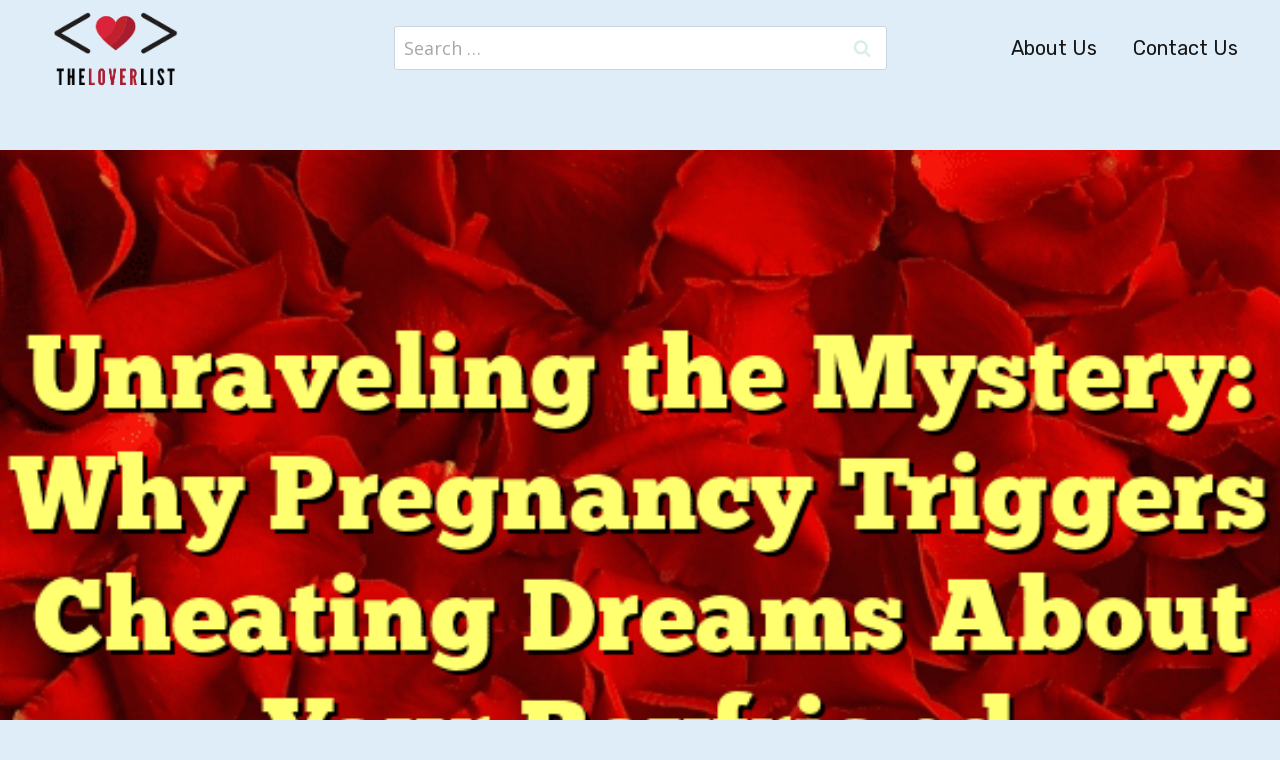

--- FILE ---
content_type: text/html; charset=UTF-8
request_url: https://theloverlist.com/unraveling-the-mystery-why-pregnancy-triggers-cheating-dreams-about-your-boyfriend/
body_size: 31248
content:
<!doctype html>
<html lang="en-US" prefix="og: https://ogp.me/ns#" class="no-js" itemtype="https://schema.org/Blog" itemscope>
<head><meta charset="UTF-8"><script>if(navigator.userAgent.match(/MSIE|Internet Explorer/i)||navigator.userAgent.match(/Trident\/7\..*?rv:11/i)){var href=document.location.href;if(!href.match(/[?&]nowprocket/)){if(href.indexOf("?")==-1){if(href.indexOf("#")==-1){document.location.href=href+"?nowprocket=1"}else{document.location.href=href.replace("#","?nowprocket=1#")}}else{if(href.indexOf("#")==-1){document.location.href=href+"&nowprocket=1"}else{document.location.href=href.replace("#","&nowprocket=1#")}}}}</script><script>class RocketLazyLoadScripts{constructor(){this.v="1.2.3",this.triggerEvents=["keydown","mousedown","mousemove","touchmove","touchstart","touchend","wheel"],this.userEventHandler=this._triggerListener.bind(this),this.touchStartHandler=this._onTouchStart.bind(this),this.touchMoveHandler=this._onTouchMove.bind(this),this.touchEndHandler=this._onTouchEnd.bind(this),this.clickHandler=this._onClick.bind(this),this.interceptedClicks=[],window.addEventListener("pageshow",t=>{this.persisted=t.persisted}),window.addEventListener("DOMContentLoaded",()=>{this._preconnect3rdParties()}),this.delayedScripts={normal:[],async:[],defer:[]},this.trash=[],this.allJQueries=[]}_addUserInteractionListener(t){if(document.hidden){t._triggerListener();return}this.triggerEvents.forEach(e=>window.addEventListener(e,t.userEventHandler,{passive:!0})),window.addEventListener("touchstart",t.touchStartHandler,{passive:!0}),window.addEventListener("mousedown",t.touchStartHandler),document.addEventListener("visibilitychange",t.userEventHandler)}_removeUserInteractionListener(){this.triggerEvents.forEach(t=>window.removeEventListener(t,this.userEventHandler,{passive:!0})),document.removeEventListener("visibilitychange",this.userEventHandler)}_onTouchStart(t){"HTML"!==t.target.tagName&&(window.addEventListener("touchend",this.touchEndHandler),window.addEventListener("mouseup",this.touchEndHandler),window.addEventListener("touchmove",this.touchMoveHandler,{passive:!0}),window.addEventListener("mousemove",this.touchMoveHandler),t.target.addEventListener("click",this.clickHandler),this._renameDOMAttribute(t.target,"onclick","rocket-onclick"),this._pendingClickStarted())}_onTouchMove(t){window.removeEventListener("touchend",this.touchEndHandler),window.removeEventListener("mouseup",this.touchEndHandler),window.removeEventListener("touchmove",this.touchMoveHandler,{passive:!0}),window.removeEventListener("mousemove",this.touchMoveHandler),t.target.removeEventListener("click",this.clickHandler),this._renameDOMAttribute(t.target,"rocket-onclick","onclick"),this._pendingClickFinished()}_onTouchEnd(t){window.removeEventListener("touchend",this.touchEndHandler),window.removeEventListener("mouseup",this.touchEndHandler),window.removeEventListener("touchmove",this.touchMoveHandler,{passive:!0}),window.removeEventListener("mousemove",this.touchMoveHandler)}_onClick(t){t.target.removeEventListener("click",this.clickHandler),this._renameDOMAttribute(t.target,"rocket-onclick","onclick"),this.interceptedClicks.push(t),t.preventDefault(),t.stopPropagation(),t.stopImmediatePropagation(),this._pendingClickFinished()}_replayClicks(){window.removeEventListener("touchstart",this.touchStartHandler,{passive:!0}),window.removeEventListener("mousedown",this.touchStartHandler),this.interceptedClicks.forEach(t=>{t.target.dispatchEvent(new MouseEvent("click",{view:t.view,bubbles:!0,cancelable:!0}))})}_waitForPendingClicks(){return new Promise(t=>{this._isClickPending?this._pendingClickFinished=t:t()})}_pendingClickStarted(){this._isClickPending=!0}_pendingClickFinished(){this._isClickPending=!1}_renameDOMAttribute(t,e,r){t.hasAttribute&&t.hasAttribute(e)&&(event.target.setAttribute(r,event.target.getAttribute(e)),event.target.removeAttribute(e))}_triggerListener(){this._removeUserInteractionListener(this),"loading"===document.readyState?document.addEventListener("DOMContentLoaded",this._loadEverythingNow.bind(this)):this._loadEverythingNow()}_preconnect3rdParties(){let t=[];document.querySelectorAll("script[type=rocketlazyloadscript]").forEach(e=>{if(e.hasAttribute("src")){let r=new URL(e.src).origin;r!==location.origin&&t.push({src:r,crossOrigin:e.crossOrigin||"module"===e.getAttribute("data-rocket-type")})}}),t=[...new Map(t.map(t=>[JSON.stringify(t),t])).values()],this._batchInjectResourceHints(t,"preconnect")}async _loadEverythingNow(){this.lastBreath=Date.now(),this._delayEventListeners(this),this._delayJQueryReady(this),this._handleDocumentWrite(),this._registerAllDelayedScripts(),this._preloadAllScripts(),await this._loadScriptsFromList(this.delayedScripts.normal),await this._loadScriptsFromList(this.delayedScripts.defer),await this._loadScriptsFromList(this.delayedScripts.async);try{await this._triggerDOMContentLoaded(),await this._triggerWindowLoad()}catch(t){console.error(t)}window.dispatchEvent(new Event("rocket-allScriptsLoaded")),this._waitForPendingClicks().then(()=>{this._replayClicks()}),this._emptyTrash()}_registerAllDelayedScripts(){document.querySelectorAll("script[type=rocketlazyloadscript]").forEach(t=>{t.hasAttribute("data-rocket-src")?t.hasAttribute("async")&&!1!==t.async?this.delayedScripts.async.push(t):t.hasAttribute("defer")&&!1!==t.defer||"module"===t.getAttribute("data-rocket-type")?this.delayedScripts.defer.push(t):this.delayedScripts.normal.push(t):this.delayedScripts.normal.push(t)})}async _transformScript(t){return new Promise((await this._littleBreath(),navigator.userAgent.indexOf("Firefox/")>0||""===navigator.vendor)?e=>{let r=document.createElement("script");[...t.attributes].forEach(t=>{let e=t.nodeName;"type"!==e&&("data-rocket-type"===e&&(e="type"),"data-rocket-src"===e&&(e="src"),r.setAttribute(e,t.nodeValue))}),t.text&&(r.text=t.text),r.hasAttribute("src")?(r.addEventListener("load",e),r.addEventListener("error",e)):(r.text=t.text,e());try{t.parentNode.replaceChild(r,t)}catch(i){e()}}:async e=>{function r(){t.setAttribute("data-rocket-status","failed"),e()}try{let i=t.getAttribute("data-rocket-type"),n=t.getAttribute("data-rocket-src");t.text,i?(t.type=i,t.removeAttribute("data-rocket-type")):t.removeAttribute("type"),t.addEventListener("load",function r(){t.setAttribute("data-rocket-status","executed"),e()}),t.addEventListener("error",r),n?(t.removeAttribute("data-rocket-src"),t.src=n):t.src="data:text/javascript;base64,"+window.btoa(unescape(encodeURIComponent(t.text)))}catch(s){r()}})}async _loadScriptsFromList(t){let e=t.shift();return e&&e.isConnected?(await this._transformScript(e),this._loadScriptsFromList(t)):Promise.resolve()}_preloadAllScripts(){this._batchInjectResourceHints([...this.delayedScripts.normal,...this.delayedScripts.defer,...this.delayedScripts.async],"preload")}_batchInjectResourceHints(t,e){var r=document.createDocumentFragment();t.forEach(t=>{let i=t.getAttribute&&t.getAttribute("data-rocket-src")||t.src;if(i){let n=document.createElement("link");n.href=i,n.rel=e,"preconnect"!==e&&(n.as="script"),t.getAttribute&&"module"===t.getAttribute("data-rocket-type")&&(n.crossOrigin=!0),t.crossOrigin&&(n.crossOrigin=t.crossOrigin),t.integrity&&(n.integrity=t.integrity),r.appendChild(n),this.trash.push(n)}}),document.head.appendChild(r)}_delayEventListeners(t){let e={};function r(t,r){!function t(r){!e[r]&&(e[r]={originalFunctions:{add:r.addEventListener,remove:r.removeEventListener},eventsToRewrite:[]},r.addEventListener=function(){arguments[0]=i(arguments[0]),e[r].originalFunctions.add.apply(r,arguments)},r.removeEventListener=function(){arguments[0]=i(arguments[0]),e[r].originalFunctions.remove.apply(r,arguments)});function i(t){return e[r].eventsToRewrite.indexOf(t)>=0?"rocket-"+t:t}}(t),e[t].eventsToRewrite.push(r)}function i(t,e){let r=t[e];Object.defineProperty(t,e,{get:()=>r||function(){},set(i){t["rocket"+e]=r=i}})}r(document,"DOMContentLoaded"),r(window,"DOMContentLoaded"),r(window,"load"),r(window,"pageshow"),r(document,"readystatechange"),i(document,"onreadystatechange"),i(window,"onload"),i(window,"onpageshow")}_delayJQueryReady(t){let e;function r(r){if(r&&r.fn&&!t.allJQueries.includes(r)){r.fn.ready=r.fn.init.prototype.ready=function(e){return t.domReadyFired?e.bind(document)(r):document.addEventListener("rocket-DOMContentLoaded",()=>e.bind(document)(r)),r([])};let i=r.fn.on;r.fn.on=r.fn.init.prototype.on=function(){if(this[0]===window){function t(t){return t.split(" ").map(t=>"load"===t||0===t.indexOf("load.")?"rocket-jquery-load":t).join(" ")}"string"==typeof arguments[0]||arguments[0]instanceof String?arguments[0]=t(arguments[0]):"object"==typeof arguments[0]&&Object.keys(arguments[0]).forEach(e=>{let r=arguments[0][e];delete arguments[0][e],arguments[0][t(e)]=r})}return i.apply(this,arguments),this},t.allJQueries.push(r)}e=r}r(window.jQuery),Object.defineProperty(window,"jQuery",{get:()=>e,set(t){r(t)}})}async _triggerDOMContentLoaded(){this.domReadyFired=!0,await this._littleBreath(),document.dispatchEvent(new Event("rocket-DOMContentLoaded")),await this._littleBreath(),window.dispatchEvent(new Event("rocket-DOMContentLoaded")),await this._littleBreath(),document.dispatchEvent(new Event("rocket-readystatechange")),await this._littleBreath(),document.rocketonreadystatechange&&document.rocketonreadystatechange()}async _triggerWindowLoad(){await this._littleBreath(),window.dispatchEvent(new Event("rocket-load")),await this._littleBreath(),window.rocketonload&&window.rocketonload(),await this._littleBreath(),this.allJQueries.forEach(t=>t(window).trigger("rocket-jquery-load")),await this._littleBreath();let t=new Event("rocket-pageshow");t.persisted=this.persisted,window.dispatchEvent(t),await this._littleBreath(),window.rocketonpageshow&&window.rocketonpageshow({persisted:this.persisted})}_handleDocumentWrite(){let t=new Map;document.write=document.writeln=function(e){let r=document.currentScript;r||console.error("WPRocket unable to document.write this: "+e);let i=document.createRange(),n=r.parentElement,s=t.get(r);void 0===s&&(s=r.nextSibling,t.set(r,s));let a=document.createDocumentFragment();i.setStart(a,0),a.appendChild(i.createContextualFragment(e)),n.insertBefore(a,s)}}async _littleBreath(){Date.now()-this.lastBreath>45&&(await this._requestAnimFrame(),this.lastBreath=Date.now())}async _requestAnimFrame(){return document.hidden?new Promise(t=>setTimeout(t)):new Promise(t=>requestAnimationFrame(t))}_emptyTrash(){this.trash.forEach(t=>t.remove())}static run(){let t=new RocketLazyLoadScripts;t._addUserInteractionListener(t)}}RocketLazyLoadScripts.run();</script>
	
	<meta name="viewport" content="width=device-width, initial-scale=1, minimum-scale=1">
	
<!-- Search Engine Optimization by Rank Math PRO - https://rankmath.com/ -->
<title>Unraveling the Mystery: Why Pregnancy Triggers Cheating Dreams About Your Boyfriend - The Lover List</title>
<meta name="description" content="Have you ever had a dream that left you feeling uneasy for days? Perhaps one that left you questioning the trust in your relationship? If you&#039;re currently"/>
<meta name="robots" content="index, follow, max-snippet:-1, max-video-preview:-1, max-image-preview:large"/>
<link rel="canonical" href="https://theloverlist.com/unraveling-the-mystery-why-pregnancy-triggers-cheating-dreams-about-your-boyfriend/" />
<meta property="og:locale" content="en_US" />
<meta property="og:type" content="article" />
<meta property="og:title" content="Unraveling the Mystery: Why Pregnancy Triggers Cheating Dreams About Your Boyfriend - The Lover List" />
<meta property="og:description" content="Have you ever had a dream that left you feeling uneasy for days? Perhaps one that left you questioning the trust in your relationship? If you&#039;re currently" />
<meta property="og:url" content="https://theloverlist.com/unraveling-the-mystery-why-pregnancy-triggers-cheating-dreams-about-your-boyfriend/" />
<meta property="og:site_name" content="The Lover List" />
<meta property="article:tag" content="boyfriend" />
<meta property="article:tag" content="cheating" />
<meta property="article:tag" content="dreams" />
<meta property="article:tag" content="insecurity" />
<meta property="article:tag" content="pregnancy" />
<meta property="article:section" content="Relationship Challenges" />
<meta property="og:image" content="https://theloverlist.com/wp-content/uploads/2023/06/Unraveling-the-Mystery-Why-Pregnancy-Triggers-Cheating-Dreams-About-Your-Boyfriend2.png" />
<meta property="og:image:secure_url" content="https://theloverlist.com/wp-content/uploads/2023/06/Unraveling-the-Mystery-Why-Pregnancy-Triggers-Cheating-Dreams-About-Your-Boyfriend2.png" />
<meta property="og:image:width" content="640" />
<meta property="og:image:height" content="360" />
<meta property="og:image:alt" content="Unraveling the Mystery: Why Pregnancy Triggers Cheating Dreams About Your Boyfriend" />
<meta property="og:image:type" content="image/png" />
<meta property="article:published_time" content="2023-09-09T16:20:00-04:00" />
<meta name="twitter:card" content="summary_large_image" />
<meta name="twitter:title" content="Unraveling the Mystery: Why Pregnancy Triggers Cheating Dreams About Your Boyfriend - The Lover List" />
<meta name="twitter:description" content="Have you ever had a dream that left you feeling uneasy for days? Perhaps one that left you questioning the trust in your relationship? If you&#039;re currently" />
<meta name="twitter:image" content="https://theloverlist.com/wp-content/uploads/2023/06/Unraveling-the-Mystery-Why-Pregnancy-Triggers-Cheating-Dreams-About-Your-Boyfriend2.png" />
<meta name="twitter:label1" content="Written by" />
<meta name="twitter:data1" content="loverlist" />
<meta name="twitter:label2" content="Time to read" />
<meta name="twitter:data2" content="7 minutes" />
<script type="application/ld+json" class="rank-math-schema-pro">{"@context":"https://schema.org","@graph":[{"@type":["Person","Organization"],"@id":"https://theloverlist.com/#person","name":"loverlist","logo":{"@type":"ImageObject","@id":"https://theloverlist.com/#logo","url":"https://theloverlist.com/wp-content/uploads/2022/09/cropped-TheLoverListLogoV1.png","contentUrl":"https://theloverlist.com/wp-content/uploads/2022/09/cropped-TheLoverListLogoV1.png","caption":"loverlist","inLanguage":"en-US","width":"299","height":"200"},"image":{"@type":"ImageObject","@id":"https://theloverlist.com/#logo","url":"https://theloverlist.com/wp-content/uploads/2022/09/cropped-TheLoverListLogoV1.png","contentUrl":"https://theloverlist.com/wp-content/uploads/2022/09/cropped-TheLoverListLogoV1.png","caption":"loverlist","inLanguage":"en-US","width":"299","height":"200"}},{"@type":"WebSite","@id":"https://theloverlist.com/#website","url":"https://theloverlist.com","name":"loverlist","publisher":{"@id":"https://theloverlist.com/#person"},"inLanguage":"en-US"},{"@type":"ImageObject","@id":"https://theloverlist.com/wp-content/uploads/2023/06/Unraveling-the-Mystery-Why-Pregnancy-Triggers-Cheating-Dreams-About-Your-Boyfriend2.png","url":"https://theloverlist.com/wp-content/uploads/2023/06/Unraveling-the-Mystery-Why-Pregnancy-Triggers-Cheating-Dreams-About-Your-Boyfriend2.png","width":"640","height":"360","caption":"Unraveling the Mystery: Why Pregnancy Triggers Cheating Dreams About Your Boyfriend","inLanguage":"en-US"},{"@type":"WebPage","@id":"https://theloverlist.com/unraveling-the-mystery-why-pregnancy-triggers-cheating-dreams-about-your-boyfriend/#webpage","url":"https://theloverlist.com/unraveling-the-mystery-why-pregnancy-triggers-cheating-dreams-about-your-boyfriend/","name":"Unraveling the Mystery: Why Pregnancy Triggers Cheating Dreams About Your Boyfriend - The Lover List","datePublished":"2023-09-09T16:20:00-04:00","dateModified":"2023-09-09T16:20:00-04:00","isPartOf":{"@id":"https://theloverlist.com/#website"},"primaryImageOfPage":{"@id":"https://theloverlist.com/wp-content/uploads/2023/06/Unraveling-the-Mystery-Why-Pregnancy-Triggers-Cheating-Dreams-About-Your-Boyfriend2.png"},"inLanguage":"en-US"},{"@type":"Person","@id":"https://theloverlist.com/author/loverlist/","name":"loverlist","url":"https://theloverlist.com/author/loverlist/","image":{"@type":"ImageObject","@id":"https://secure.gravatar.com/avatar/3afc1eae7d4de8d2b83728130a6d39ab0b60f3e6969945dc3692cc751d645ee2?s=96&amp;d=mm&amp;r=g","url":"https://secure.gravatar.com/avatar/3afc1eae7d4de8d2b83728130a6d39ab0b60f3e6969945dc3692cc751d645ee2?s=96&amp;d=mm&amp;r=g","caption":"loverlist","inLanguage":"en-US"},"sameAs":["https://theloverlist.com"]},{"@type":"BlogPosting","headline":"Unraveling the Mystery: Why Pregnancy Triggers Cheating Dreams About Your Boyfriend - The Lover List","datePublished":"2023-09-09T16:20:00-04:00","dateModified":"2023-09-09T16:20:00-04:00","articleSection":"Relationship Challenges","author":{"@id":"https://theloverlist.com/author/loverlist/","name":"loverlist"},"publisher":{"@id":"https://theloverlist.com/#person"},"description":"Have you ever had a dream that left you feeling uneasy for days? Perhaps one that left you questioning the trust in your relationship? If you&#039;re currently","name":"Unraveling the Mystery: Why Pregnancy Triggers Cheating Dreams About Your Boyfriend - The Lover List","@id":"https://theloverlist.com/unraveling-the-mystery-why-pregnancy-triggers-cheating-dreams-about-your-boyfriend/#richSnippet","isPartOf":{"@id":"https://theloverlist.com/unraveling-the-mystery-why-pregnancy-triggers-cheating-dreams-about-your-boyfriend/#webpage"},"image":{"@id":"https://theloverlist.com/wp-content/uploads/2023/06/Unraveling-the-Mystery-Why-Pregnancy-Triggers-Cheating-Dreams-About-Your-Boyfriend2.png"},"inLanguage":"en-US","mainEntityOfPage":{"@id":"https://theloverlist.com/unraveling-the-mystery-why-pregnancy-triggers-cheating-dreams-about-your-boyfriend/#webpage"}}]}</script>
<!-- /Rank Math WordPress SEO plugin -->

<link rel="alternate" type="application/rss+xml" title="The Lover List &raquo; Feed" href="https://theloverlist.com/feed/" />
<link rel="alternate" type="application/rss+xml" title="The Lover List &raquo; Comments Feed" href="https://theloverlist.com/comments/feed/" />
			<script type="rocketlazyloadscript">document.documentElement.classList.remove( 'no-js' );</script>
			<link rel="alternate" title="oEmbed (JSON)" type="application/json+oembed" href="https://theloverlist.com/wp-json/oembed/1.0/embed?url=https%3A%2F%2Ftheloverlist.com%2Funraveling-the-mystery-why-pregnancy-triggers-cheating-dreams-about-your-boyfriend%2F" />
<link rel="alternate" title="oEmbed (XML)" type="text/xml+oembed" href="https://theloverlist.com/wp-json/oembed/1.0/embed?url=https%3A%2F%2Ftheloverlist.com%2Funraveling-the-mystery-why-pregnancy-triggers-cheating-dreams-about-your-boyfriend%2F&#038;format=xml" />
<!-- theloverlist.com is managing ads with Advanced Ads 1.44.0 --><!--noptimize--><script id="thelo-ready">
			window.advanced_ads_ready=function(e,a){a=a||"complete";var d=function(e){return"interactive"===a?"loading"!==e:"complete"===e};d(document.readyState)?e():document.addEventListener("readystatechange",(function(a){d(a.target.readyState)&&e()}),{once:"interactive"===a})},window.advanced_ads_ready_queue=window.advanced_ads_ready_queue||[];		</script>
		<!--/noptimize--><style id='wp-img-auto-sizes-contain-inline-css'>
img:is([sizes=auto i],[sizes^="auto," i]){contain-intrinsic-size:3000px 1500px}
/*# sourceURL=wp-img-auto-sizes-contain-inline-css */
</style>
<link data-minify="1" rel='stylesheet' id='kadence-blocks-tableofcontents-css' href='https://theloverlist.com/wp-content/cache/min/1/wp-content/plugins/kadence-blocks/dist/style-blocks-tableofcontents.css?ver=1693797050' media='all' />
<style id='wp-emoji-styles-inline-css'>

	img.wp-smiley, img.emoji {
		display: inline !important;
		border: none !important;
		box-shadow: none !important;
		height: 1em !important;
		width: 1em !important;
		margin: 0 0.07em !important;
		vertical-align: -0.1em !important;
		background: none !important;
		padding: 0 !important;
	}
/*# sourceURL=wp-emoji-styles-inline-css */
</style>
<style id='wp-block-library-inline-css'>
:root{--wp-block-synced-color:#7a00df;--wp-block-synced-color--rgb:122,0,223;--wp-bound-block-color:var(--wp-block-synced-color);--wp-editor-canvas-background:#ddd;--wp-admin-theme-color:#007cba;--wp-admin-theme-color--rgb:0,124,186;--wp-admin-theme-color-darker-10:#006ba1;--wp-admin-theme-color-darker-10--rgb:0,107,160.5;--wp-admin-theme-color-darker-20:#005a87;--wp-admin-theme-color-darker-20--rgb:0,90,135;--wp-admin-border-width-focus:2px}@media (min-resolution:192dpi){:root{--wp-admin-border-width-focus:1.5px}}.wp-element-button{cursor:pointer}:root .has-very-light-gray-background-color{background-color:#eee}:root .has-very-dark-gray-background-color{background-color:#313131}:root .has-very-light-gray-color{color:#eee}:root .has-very-dark-gray-color{color:#313131}:root .has-vivid-green-cyan-to-vivid-cyan-blue-gradient-background{background:linear-gradient(135deg,#00d084,#0693e3)}:root .has-purple-crush-gradient-background{background:linear-gradient(135deg,#34e2e4,#4721fb 50%,#ab1dfe)}:root .has-hazy-dawn-gradient-background{background:linear-gradient(135deg,#faaca8,#dad0ec)}:root .has-subdued-olive-gradient-background{background:linear-gradient(135deg,#fafae1,#67a671)}:root .has-atomic-cream-gradient-background{background:linear-gradient(135deg,#fdd79a,#004a59)}:root .has-nightshade-gradient-background{background:linear-gradient(135deg,#330968,#31cdcf)}:root .has-midnight-gradient-background{background:linear-gradient(135deg,#020381,#2874fc)}:root{--wp--preset--font-size--normal:16px;--wp--preset--font-size--huge:42px}.has-regular-font-size{font-size:1em}.has-larger-font-size{font-size:2.625em}.has-normal-font-size{font-size:var(--wp--preset--font-size--normal)}.has-huge-font-size{font-size:var(--wp--preset--font-size--huge)}.has-text-align-center{text-align:center}.has-text-align-left{text-align:left}.has-text-align-right{text-align:right}.has-fit-text{white-space:nowrap!important}#end-resizable-editor-section{display:none}.aligncenter{clear:both}.items-justified-left{justify-content:flex-start}.items-justified-center{justify-content:center}.items-justified-right{justify-content:flex-end}.items-justified-space-between{justify-content:space-between}.screen-reader-text{border:0;clip-path:inset(50%);height:1px;margin:-1px;overflow:hidden;padding:0;position:absolute;width:1px;word-wrap:normal!important}.screen-reader-text:focus{background-color:#ddd;clip-path:none;color:#444;display:block;font-size:1em;height:auto;left:5px;line-height:normal;padding:15px 23px 14px;text-decoration:none;top:5px;width:auto;z-index:100000}html :where(.has-border-color){border-style:solid}html :where([style*=border-top-color]){border-top-style:solid}html :where([style*=border-right-color]){border-right-style:solid}html :where([style*=border-bottom-color]){border-bottom-style:solid}html :where([style*=border-left-color]){border-left-style:solid}html :where([style*=border-width]){border-style:solid}html :where([style*=border-top-width]){border-top-style:solid}html :where([style*=border-right-width]){border-right-style:solid}html :where([style*=border-bottom-width]){border-bottom-style:solid}html :where([style*=border-left-width]){border-left-style:solid}html :where(img[class*=wp-image-]){height:auto;max-width:100%}:where(figure){margin:0 0 1em}html :where(.is-position-sticky){--wp-admin--admin-bar--position-offset:var(--wp-admin--admin-bar--height,0px)}@media screen and (max-width:600px){html :where(.is-position-sticky){--wp-admin--admin-bar--position-offset:0px}}

/*# sourceURL=wp-block-library-inline-css */
</style><style id='wp-block-image-inline-css'>
.wp-block-image>a,.wp-block-image>figure>a{display:inline-block}.wp-block-image img{box-sizing:border-box;height:auto;max-width:100%;vertical-align:bottom}@media not (prefers-reduced-motion){.wp-block-image img.hide{visibility:hidden}.wp-block-image img.show{animation:show-content-image .4s}}.wp-block-image[style*=border-radius] img,.wp-block-image[style*=border-radius]>a{border-radius:inherit}.wp-block-image.has-custom-border img{box-sizing:border-box}.wp-block-image.aligncenter{text-align:center}.wp-block-image.alignfull>a,.wp-block-image.alignwide>a{width:100%}.wp-block-image.alignfull img,.wp-block-image.alignwide img{height:auto;width:100%}.wp-block-image .aligncenter,.wp-block-image .alignleft,.wp-block-image .alignright,.wp-block-image.aligncenter,.wp-block-image.alignleft,.wp-block-image.alignright{display:table}.wp-block-image .aligncenter>figcaption,.wp-block-image .alignleft>figcaption,.wp-block-image .alignright>figcaption,.wp-block-image.aligncenter>figcaption,.wp-block-image.alignleft>figcaption,.wp-block-image.alignright>figcaption{caption-side:bottom;display:table-caption}.wp-block-image .alignleft{float:left;margin:.5em 1em .5em 0}.wp-block-image .alignright{float:right;margin:.5em 0 .5em 1em}.wp-block-image .aligncenter{margin-left:auto;margin-right:auto}.wp-block-image :where(figcaption){margin-bottom:1em;margin-top:.5em}.wp-block-image.is-style-circle-mask img{border-radius:9999px}@supports ((-webkit-mask-image:none) or (mask-image:none)) or (-webkit-mask-image:none){.wp-block-image.is-style-circle-mask img{border-radius:0;-webkit-mask-image:url('data:image/svg+xml;utf8,<svg viewBox="0 0 100 100" xmlns="http://www.w3.org/2000/svg"><circle cx="50" cy="50" r="50"/></svg>');mask-image:url('data:image/svg+xml;utf8,<svg viewBox="0 0 100 100" xmlns="http://www.w3.org/2000/svg"><circle cx="50" cy="50" r="50"/></svg>');mask-mode:alpha;-webkit-mask-position:center;mask-position:center;-webkit-mask-repeat:no-repeat;mask-repeat:no-repeat;-webkit-mask-size:contain;mask-size:contain}}:root :where(.wp-block-image.is-style-rounded img,.wp-block-image .is-style-rounded img){border-radius:9999px}.wp-block-image figure{margin:0}.wp-lightbox-container{display:flex;flex-direction:column;position:relative}.wp-lightbox-container img{cursor:zoom-in}.wp-lightbox-container img:hover+button{opacity:1}.wp-lightbox-container button{align-items:center;backdrop-filter:blur(16px) saturate(180%);background-color:#5a5a5a40;border:none;border-radius:4px;cursor:zoom-in;display:flex;height:20px;justify-content:center;opacity:0;padding:0;position:absolute;right:16px;text-align:center;top:16px;width:20px;z-index:100}@media not (prefers-reduced-motion){.wp-lightbox-container button{transition:opacity .2s ease}}.wp-lightbox-container button:focus-visible{outline:3px auto #5a5a5a40;outline:3px auto -webkit-focus-ring-color;outline-offset:3px}.wp-lightbox-container button:hover{cursor:pointer;opacity:1}.wp-lightbox-container button:focus{opacity:1}.wp-lightbox-container button:focus,.wp-lightbox-container button:hover,.wp-lightbox-container button:not(:hover):not(:active):not(.has-background){background-color:#5a5a5a40;border:none}.wp-lightbox-overlay{box-sizing:border-box;cursor:zoom-out;height:100vh;left:0;overflow:hidden;position:fixed;top:0;visibility:hidden;width:100%;z-index:100000}.wp-lightbox-overlay .close-button{align-items:center;cursor:pointer;display:flex;justify-content:center;min-height:40px;min-width:40px;padding:0;position:absolute;right:calc(env(safe-area-inset-right) + 16px);top:calc(env(safe-area-inset-top) + 16px);z-index:5000000}.wp-lightbox-overlay .close-button:focus,.wp-lightbox-overlay .close-button:hover,.wp-lightbox-overlay .close-button:not(:hover):not(:active):not(.has-background){background:none;border:none}.wp-lightbox-overlay .lightbox-image-container{height:var(--wp--lightbox-container-height);left:50%;overflow:hidden;position:absolute;top:50%;transform:translate(-50%,-50%);transform-origin:top left;width:var(--wp--lightbox-container-width);z-index:9999999999}.wp-lightbox-overlay .wp-block-image{align-items:center;box-sizing:border-box;display:flex;height:100%;justify-content:center;margin:0;position:relative;transform-origin:0 0;width:100%;z-index:3000000}.wp-lightbox-overlay .wp-block-image img{height:var(--wp--lightbox-image-height);min-height:var(--wp--lightbox-image-height);min-width:var(--wp--lightbox-image-width);width:var(--wp--lightbox-image-width)}.wp-lightbox-overlay .wp-block-image figcaption{display:none}.wp-lightbox-overlay button{background:none;border:none}.wp-lightbox-overlay .scrim{background-color:#fff;height:100%;opacity:.9;position:absolute;width:100%;z-index:2000000}.wp-lightbox-overlay.active{visibility:visible}@media not (prefers-reduced-motion){.wp-lightbox-overlay.active{animation:turn-on-visibility .25s both}.wp-lightbox-overlay.active img{animation:turn-on-visibility .35s both}.wp-lightbox-overlay.show-closing-animation:not(.active){animation:turn-off-visibility .35s both}.wp-lightbox-overlay.show-closing-animation:not(.active) img{animation:turn-off-visibility .25s both}.wp-lightbox-overlay.zoom.active{animation:none;opacity:1;visibility:visible}.wp-lightbox-overlay.zoom.active .lightbox-image-container{animation:lightbox-zoom-in .4s}.wp-lightbox-overlay.zoom.active .lightbox-image-container img{animation:none}.wp-lightbox-overlay.zoom.active .scrim{animation:turn-on-visibility .4s forwards}.wp-lightbox-overlay.zoom.show-closing-animation:not(.active){animation:none}.wp-lightbox-overlay.zoom.show-closing-animation:not(.active) .lightbox-image-container{animation:lightbox-zoom-out .4s}.wp-lightbox-overlay.zoom.show-closing-animation:not(.active) .lightbox-image-container img{animation:none}.wp-lightbox-overlay.zoom.show-closing-animation:not(.active) .scrim{animation:turn-off-visibility .4s forwards}}@keyframes show-content-image{0%{visibility:hidden}99%{visibility:hidden}to{visibility:visible}}@keyframes turn-on-visibility{0%{opacity:0}to{opacity:1}}@keyframes turn-off-visibility{0%{opacity:1;visibility:visible}99%{opacity:0;visibility:visible}to{opacity:0;visibility:hidden}}@keyframes lightbox-zoom-in{0%{transform:translate(calc((-100vw + var(--wp--lightbox-scrollbar-width))/2 + var(--wp--lightbox-initial-left-position)),calc(-50vh + var(--wp--lightbox-initial-top-position))) scale(var(--wp--lightbox-scale))}to{transform:translate(-50%,-50%) scale(1)}}@keyframes lightbox-zoom-out{0%{transform:translate(-50%,-50%) scale(1);visibility:visible}99%{visibility:visible}to{transform:translate(calc((-100vw + var(--wp--lightbox-scrollbar-width))/2 + var(--wp--lightbox-initial-left-position)),calc(-50vh + var(--wp--lightbox-initial-top-position))) scale(var(--wp--lightbox-scale));visibility:hidden}}
/*# sourceURL=https://theloverlist.com/wp-includes/blocks/image/style.min.css */
</style>
<style id='global-styles-inline-css'>
:root{--wp--preset--aspect-ratio--square: 1;--wp--preset--aspect-ratio--4-3: 4/3;--wp--preset--aspect-ratio--3-4: 3/4;--wp--preset--aspect-ratio--3-2: 3/2;--wp--preset--aspect-ratio--2-3: 2/3;--wp--preset--aspect-ratio--16-9: 16/9;--wp--preset--aspect-ratio--9-16: 9/16;--wp--preset--color--black: #000000;--wp--preset--color--cyan-bluish-gray: #abb8c3;--wp--preset--color--white: #ffffff;--wp--preset--color--pale-pink: #f78da7;--wp--preset--color--vivid-red: #cf2e2e;--wp--preset--color--luminous-vivid-orange: #ff6900;--wp--preset--color--luminous-vivid-amber: #fcb900;--wp--preset--color--light-green-cyan: #7bdcb5;--wp--preset--color--vivid-green-cyan: #00d084;--wp--preset--color--pale-cyan-blue: #8ed1fc;--wp--preset--color--vivid-cyan-blue: #0693e3;--wp--preset--color--vivid-purple: #9b51e0;--wp--preset--color--theme-palette-1: #f02a4a;--wp--preset--color--theme-palette-2: #ffe2f1;--wp--preset--color--theme-palette-3: #171717;--wp--preset--color--theme-palette-4: #4f4f4f;--wp--preset--color--theme-palette-5: #4f4f4f;--wp--preset--color--theme-palette-6: #d9f0e7;--wp--preset--color--theme-palette-7: #ffe386;--wp--preset--color--theme-palette-8: #deedf8;--wp--preset--color--theme-palette-9: #ffffff;--wp--preset--gradient--vivid-cyan-blue-to-vivid-purple: linear-gradient(135deg,rgb(6,147,227) 0%,rgb(155,81,224) 100%);--wp--preset--gradient--light-green-cyan-to-vivid-green-cyan: linear-gradient(135deg,rgb(122,220,180) 0%,rgb(0,208,130) 100%);--wp--preset--gradient--luminous-vivid-amber-to-luminous-vivid-orange: linear-gradient(135deg,rgb(252,185,0) 0%,rgb(255,105,0) 100%);--wp--preset--gradient--luminous-vivid-orange-to-vivid-red: linear-gradient(135deg,rgb(255,105,0) 0%,rgb(207,46,46) 100%);--wp--preset--gradient--very-light-gray-to-cyan-bluish-gray: linear-gradient(135deg,rgb(238,238,238) 0%,rgb(169,184,195) 100%);--wp--preset--gradient--cool-to-warm-spectrum: linear-gradient(135deg,rgb(74,234,220) 0%,rgb(151,120,209) 20%,rgb(207,42,186) 40%,rgb(238,44,130) 60%,rgb(251,105,98) 80%,rgb(254,248,76) 100%);--wp--preset--gradient--blush-light-purple: linear-gradient(135deg,rgb(255,206,236) 0%,rgb(152,150,240) 100%);--wp--preset--gradient--blush-bordeaux: linear-gradient(135deg,rgb(254,205,165) 0%,rgb(254,45,45) 50%,rgb(107,0,62) 100%);--wp--preset--gradient--luminous-dusk: linear-gradient(135deg,rgb(255,203,112) 0%,rgb(199,81,192) 50%,rgb(65,88,208) 100%);--wp--preset--gradient--pale-ocean: linear-gradient(135deg,rgb(255,245,203) 0%,rgb(182,227,212) 50%,rgb(51,167,181) 100%);--wp--preset--gradient--electric-grass: linear-gradient(135deg,rgb(202,248,128) 0%,rgb(113,206,126) 100%);--wp--preset--gradient--midnight: linear-gradient(135deg,rgb(2,3,129) 0%,rgb(40,116,252) 100%);--wp--preset--font-size--small: 14px;--wp--preset--font-size--medium: 24px;--wp--preset--font-size--large: 32px;--wp--preset--font-size--x-large: 42px;--wp--preset--font-size--larger: 40px;--wp--preset--spacing--20: 0.44rem;--wp--preset--spacing--30: 0.67rem;--wp--preset--spacing--40: 1rem;--wp--preset--spacing--50: 1.5rem;--wp--preset--spacing--60: 2.25rem;--wp--preset--spacing--70: 3.38rem;--wp--preset--spacing--80: 5.06rem;--wp--preset--shadow--natural: 6px 6px 9px rgba(0, 0, 0, 0.2);--wp--preset--shadow--deep: 12px 12px 50px rgba(0, 0, 0, 0.4);--wp--preset--shadow--sharp: 6px 6px 0px rgba(0, 0, 0, 0.2);--wp--preset--shadow--outlined: 6px 6px 0px -3px rgb(255, 255, 255), 6px 6px rgb(0, 0, 0);--wp--preset--shadow--crisp: 6px 6px 0px rgb(0, 0, 0);}:where(.is-layout-flex){gap: 0.5em;}:where(.is-layout-grid){gap: 0.5em;}body .is-layout-flex{display: flex;}.is-layout-flex{flex-wrap: wrap;align-items: center;}.is-layout-flex > :is(*, div){margin: 0;}body .is-layout-grid{display: grid;}.is-layout-grid > :is(*, div){margin: 0;}:where(.wp-block-columns.is-layout-flex){gap: 2em;}:where(.wp-block-columns.is-layout-grid){gap: 2em;}:where(.wp-block-post-template.is-layout-flex){gap: 1.25em;}:where(.wp-block-post-template.is-layout-grid){gap: 1.25em;}.has-black-color{color: var(--wp--preset--color--black) !important;}.has-cyan-bluish-gray-color{color: var(--wp--preset--color--cyan-bluish-gray) !important;}.has-white-color{color: var(--wp--preset--color--white) !important;}.has-pale-pink-color{color: var(--wp--preset--color--pale-pink) !important;}.has-vivid-red-color{color: var(--wp--preset--color--vivid-red) !important;}.has-luminous-vivid-orange-color{color: var(--wp--preset--color--luminous-vivid-orange) !important;}.has-luminous-vivid-amber-color{color: var(--wp--preset--color--luminous-vivid-amber) !important;}.has-light-green-cyan-color{color: var(--wp--preset--color--light-green-cyan) !important;}.has-vivid-green-cyan-color{color: var(--wp--preset--color--vivid-green-cyan) !important;}.has-pale-cyan-blue-color{color: var(--wp--preset--color--pale-cyan-blue) !important;}.has-vivid-cyan-blue-color{color: var(--wp--preset--color--vivid-cyan-blue) !important;}.has-vivid-purple-color{color: var(--wp--preset--color--vivid-purple) !important;}.has-black-background-color{background-color: var(--wp--preset--color--black) !important;}.has-cyan-bluish-gray-background-color{background-color: var(--wp--preset--color--cyan-bluish-gray) !important;}.has-white-background-color{background-color: var(--wp--preset--color--white) !important;}.has-pale-pink-background-color{background-color: var(--wp--preset--color--pale-pink) !important;}.has-vivid-red-background-color{background-color: var(--wp--preset--color--vivid-red) !important;}.has-luminous-vivid-orange-background-color{background-color: var(--wp--preset--color--luminous-vivid-orange) !important;}.has-luminous-vivid-amber-background-color{background-color: var(--wp--preset--color--luminous-vivid-amber) !important;}.has-light-green-cyan-background-color{background-color: var(--wp--preset--color--light-green-cyan) !important;}.has-vivid-green-cyan-background-color{background-color: var(--wp--preset--color--vivid-green-cyan) !important;}.has-pale-cyan-blue-background-color{background-color: var(--wp--preset--color--pale-cyan-blue) !important;}.has-vivid-cyan-blue-background-color{background-color: var(--wp--preset--color--vivid-cyan-blue) !important;}.has-vivid-purple-background-color{background-color: var(--wp--preset--color--vivid-purple) !important;}.has-black-border-color{border-color: var(--wp--preset--color--black) !important;}.has-cyan-bluish-gray-border-color{border-color: var(--wp--preset--color--cyan-bluish-gray) !important;}.has-white-border-color{border-color: var(--wp--preset--color--white) !important;}.has-pale-pink-border-color{border-color: var(--wp--preset--color--pale-pink) !important;}.has-vivid-red-border-color{border-color: var(--wp--preset--color--vivid-red) !important;}.has-luminous-vivid-orange-border-color{border-color: var(--wp--preset--color--luminous-vivid-orange) !important;}.has-luminous-vivid-amber-border-color{border-color: var(--wp--preset--color--luminous-vivid-amber) !important;}.has-light-green-cyan-border-color{border-color: var(--wp--preset--color--light-green-cyan) !important;}.has-vivid-green-cyan-border-color{border-color: var(--wp--preset--color--vivid-green-cyan) !important;}.has-pale-cyan-blue-border-color{border-color: var(--wp--preset--color--pale-cyan-blue) !important;}.has-vivid-cyan-blue-border-color{border-color: var(--wp--preset--color--vivid-cyan-blue) !important;}.has-vivid-purple-border-color{border-color: var(--wp--preset--color--vivid-purple) !important;}.has-vivid-cyan-blue-to-vivid-purple-gradient-background{background: var(--wp--preset--gradient--vivid-cyan-blue-to-vivid-purple) !important;}.has-light-green-cyan-to-vivid-green-cyan-gradient-background{background: var(--wp--preset--gradient--light-green-cyan-to-vivid-green-cyan) !important;}.has-luminous-vivid-amber-to-luminous-vivid-orange-gradient-background{background: var(--wp--preset--gradient--luminous-vivid-amber-to-luminous-vivid-orange) !important;}.has-luminous-vivid-orange-to-vivid-red-gradient-background{background: var(--wp--preset--gradient--luminous-vivid-orange-to-vivid-red) !important;}.has-very-light-gray-to-cyan-bluish-gray-gradient-background{background: var(--wp--preset--gradient--very-light-gray-to-cyan-bluish-gray) !important;}.has-cool-to-warm-spectrum-gradient-background{background: var(--wp--preset--gradient--cool-to-warm-spectrum) !important;}.has-blush-light-purple-gradient-background{background: var(--wp--preset--gradient--blush-light-purple) !important;}.has-blush-bordeaux-gradient-background{background: var(--wp--preset--gradient--blush-bordeaux) !important;}.has-luminous-dusk-gradient-background{background: var(--wp--preset--gradient--luminous-dusk) !important;}.has-pale-ocean-gradient-background{background: var(--wp--preset--gradient--pale-ocean) !important;}.has-electric-grass-gradient-background{background: var(--wp--preset--gradient--electric-grass) !important;}.has-midnight-gradient-background{background: var(--wp--preset--gradient--midnight) !important;}.has-small-font-size{font-size: var(--wp--preset--font-size--small) !important;}.has-medium-font-size{font-size: var(--wp--preset--font-size--medium) !important;}.has-large-font-size{font-size: var(--wp--preset--font-size--large) !important;}.has-x-large-font-size{font-size: var(--wp--preset--font-size--x-large) !important;}
/*# sourceURL=global-styles-inline-css */
</style>

<style id='classic-theme-styles-inline-css'>
/*! This file is auto-generated */
.wp-block-button__link{color:#fff;background-color:#32373c;border-radius:9999px;box-shadow:none;text-decoration:none;padding:calc(.667em + 2px) calc(1.333em + 2px);font-size:1.125em}.wp-block-file__button{background:#32373c;color:#fff;text-decoration:none}
/*# sourceURL=/wp-includes/css/classic-themes.min.css */
</style>
<link rel='stylesheet' id='kadence-global-css' href='https://theloverlist.com/wp-content/themes/kadence/assets/css/global.min.css?ver=1.1.40' media='all' />
<style id='kadence-global-inline-css'>
/* Kadence Base CSS */
:root{--global-palette1:#f02a4a;--global-palette2:#ffe2f1;--global-palette3:#171717;--global-palette4:#4f4f4f;--global-palette5:#4f4f4f;--global-palette6:#d9f0e7;--global-palette7:#ffe386;--global-palette8:#deedf8;--global-palette9:#ffffff;--global-palette9rgb:255, 255, 255;--global-palette-highlight:var(--global-palette1);--global-palette-highlight-alt:var(--global-palette2);--global-palette-highlight-alt2:var(--global-palette9);--global-palette-btn-bg:var(--global-palette1);--global-palette-btn-bg-hover:var(--global-palette2);--global-palette-btn:#ffffff;--global-palette-btn-hover:var(--global-palette3);--global-body-font-family:'Open Sans', sans-serif;--global-heading-font-family:Rubik, sans-serif;--global-primary-nav-font-family:Rubik, sans-serif;--global-fallback-font:sans-serif;--global-display-fallback-font:sans-serif;--global-content-width:1290px;--global-content-narrow-width:842px;--global-content-edge-padding:1.5rem;--global-content-boxed-padding:2rem;--global-calc-content-width:calc(1290px - var(--global-content-edge-padding) - var(--global-content-edge-padding) );--wp--style--global--content-size:var(--global-calc-content-width);}.wp-site-blocks{--global-vw:calc( 100vw - ( 0.5 * var(--scrollbar-offset)));}:root .has-theme-palette-1-background-color{background-color:var(--global-palette1);}:root .has-theme-palette-1-color{color:var(--global-palette1);}:root .has-theme-palette-2-background-color{background-color:var(--global-palette2);}:root .has-theme-palette-2-color{color:var(--global-palette2);}:root .has-theme-palette-3-background-color{background-color:var(--global-palette3);}:root .has-theme-palette-3-color{color:var(--global-palette3);}:root .has-theme-palette-4-background-color{background-color:var(--global-palette4);}:root .has-theme-palette-4-color{color:var(--global-palette4);}:root .has-theme-palette-5-background-color{background-color:var(--global-palette5);}:root .has-theme-palette-5-color{color:var(--global-palette5);}:root .has-theme-palette-6-background-color{background-color:var(--global-palette6);}:root .has-theme-palette-6-color{color:var(--global-palette6);}:root .has-theme-palette-7-background-color{background-color:var(--global-palette7);}:root .has-theme-palette-7-color{color:var(--global-palette7);}:root .has-theme-palette-8-background-color{background-color:var(--global-palette8);}:root .has-theme-palette-8-color{color:var(--global-palette8);}:root .has-theme-palette-9-background-color{background-color:var(--global-palette9);}:root .has-theme-palette-9-color{color:var(--global-palette9);}:root .has-theme-palette1-background-color{background-color:var(--global-palette1);}:root .has-theme-palette1-color{color:var(--global-palette1);}:root .has-theme-palette2-background-color{background-color:var(--global-palette2);}:root .has-theme-palette2-color{color:var(--global-palette2);}:root .has-theme-palette3-background-color{background-color:var(--global-palette3);}:root .has-theme-palette3-color{color:var(--global-palette3);}:root .has-theme-palette4-background-color{background-color:var(--global-palette4);}:root .has-theme-palette4-color{color:var(--global-palette4);}:root .has-theme-palette5-background-color{background-color:var(--global-palette5);}:root .has-theme-palette5-color{color:var(--global-palette5);}:root .has-theme-palette6-background-color{background-color:var(--global-palette6);}:root .has-theme-palette6-color{color:var(--global-palette6);}:root .has-theme-palette7-background-color{background-color:var(--global-palette7);}:root .has-theme-palette7-color{color:var(--global-palette7);}:root .has-theme-palette8-background-color{background-color:var(--global-palette8);}:root .has-theme-palette8-color{color:var(--global-palette8);}:root .has-theme-palette9-background-color{background-color:var(--global-palette9);}:root .has-theme-palette9-color{color:var(--global-palette9);}body{background:var(--global-palette8);}body, input, select, optgroup, textarea{font-style:normal;font-weight:normal;font-size:18px;line-height:1.6;font-family:var(--global-body-font-family);color:var(--global-palette4);}.content-bg, body.content-style-unboxed .site{background:var(--global-palette9);}h1,h2,h3,h4,h5,h6{font-family:var(--global-heading-font-family);}h1{font-style:normal;font-weight:600;font-size:50px;line-height:1.3;letter-spacing:0em;text-transform:capitalize;color:var(--global-palette3);}h2{font-style:normal;font-weight:600;font-size:40px;line-height:1.2;text-transform:capitalize;color:var(--global-palette3);}h3{font-style:normal;font-weight:600;font-size:32px;line-height:1.3;text-transform:capitalize;color:var(--global-palette3);}h4{font-style:normal;font-weight:600;font-size:25px;line-height:1.3;text-transform:capitalize;color:var(--global-palette3);}h5{font-style:normal;font-weight:600;font-size:20px;line-height:1.3;text-transform:capitalize;color:var(--global-palette3);}h6{font-style:normal;font-weight:normal;font-size:16px;line-height:1.3;letter-spacing:4px;text-transform:uppercase;color:var(--global-palette1);}@media all and (max-width: 767px){h1{font-size:40px;}h2{font-size:30px;}h3{font-size:28px;}h4{font-size:24px;}}.entry-hero .kadence-breadcrumbs{max-width:1290px;}.site-container, .site-header-row-layout-contained, .site-footer-row-layout-contained, .entry-hero-layout-contained, .comments-area, .alignfull > .wp-block-cover__inner-container, .alignwide > .wp-block-cover__inner-container{max-width:var(--global-content-width);}.content-width-narrow .content-container.site-container, .content-width-narrow .hero-container.site-container{max-width:var(--global-content-narrow-width);}@media all and (min-width: 1520px){.wp-site-blocks .content-container  .alignwide{margin-left:-115px;margin-right:-115px;width:unset;max-width:unset;}}@media all and (min-width: 1102px){.content-width-narrow .wp-site-blocks .content-container .alignwide{margin-left:-130px;margin-right:-130px;width:unset;max-width:unset;}}.content-style-boxed .wp-site-blocks .entry-content .alignwide{margin-left:calc( -1 * var( --global-content-boxed-padding ) );margin-right:calc( -1 * var( --global-content-boxed-padding ) );}.content-area{margin-top:9.4rem;margin-bottom:9.4rem;}@media all and (max-width: 1024px){.content-area{margin-top:3rem;margin-bottom:3rem;}}@media all and (max-width: 767px){.content-area{margin-top:2rem;margin-bottom:2rem;}}@media all and (max-width: 1024px){:root{--global-content-boxed-padding:2rem;}}@media all and (max-width: 767px){:root{--global-content-boxed-padding:1.5rem;}}.entry-content-wrap{padding:2rem;}@media all and (max-width: 1024px){.entry-content-wrap{padding:2rem;}}@media all and (max-width: 767px){.entry-content-wrap{padding:1.5rem;}}.entry.single-entry{box-shadow:0px 15px 15px -10px rgba(0,0,0,0.05);}.entry.loop-entry{box-shadow:0px 15px 15px -10px rgba(0,0,0,0.05);}.loop-entry .entry-content-wrap{padding:2rem;}@media all and (max-width: 1024px){.loop-entry .entry-content-wrap{padding:2rem;}}@media all and (max-width: 767px){.loop-entry .entry-content-wrap{padding:1.5rem;}}.primary-sidebar.widget-area .widget{margin-bottom:1.5em;color:var(--global-palette4);}.primary-sidebar.widget-area .widget-title{font-weight:700;font-size:20px;line-height:1.5;color:var(--global-palette3);}button, .button, .wp-block-button__link, input[type="button"], input[type="reset"], input[type="submit"], .fl-button, .elementor-button-wrapper .elementor-button{font-style:normal;font-weight:600;font-size:18px;letter-spacing:0px;font-family:Rubik, sans-serif;text-transform:capitalize;border-radius:0px;padding:22px 40px 22px 40px;box-shadow:0px 0px 0px -7px rgba(0,0,0,0);}.wp-block-button.is-style-outline .wp-block-button__link{padding:22px 40px 22px 40px;}button:hover, button:focus, button:active, .button:hover, .button:focus, .button:active, .wp-block-button__link:hover, .wp-block-button__link:focus, .wp-block-button__link:active, input[type="button"]:hover, input[type="button"]:focus, input[type="button"]:active, input[type="reset"]:hover, input[type="reset"]:focus, input[type="reset"]:active, input[type="submit"]:hover, input[type="submit"]:focus, input[type="submit"]:active, .elementor-button-wrapper .elementor-button:hover, .elementor-button-wrapper .elementor-button:focus, .elementor-button-wrapper .elementor-button:active{box-shadow:0px 15px 25px -7px rgba(0,0,0,0.1);}@media all and (min-width: 1025px){.transparent-header .entry-hero .entry-hero-container-inner{padding-top:80px;}}@media all and (max-width: 1024px){.mobile-transparent-header .entry-hero .entry-hero-container-inner{padding-top:80px;}}@media all and (max-width: 767px){.mobile-transparent-header .entry-hero .entry-hero-container-inner{padding-top:80px;}}#colophon{background:var(--global-palette9);}.site-middle-footer-inner-wrap{padding-top:10px;padding-bottom:60px;grid-column-gap:30px;grid-row-gap:30px;}.site-middle-footer-inner-wrap .widget{margin-bottom:30px;}.site-middle-footer-inner-wrap .site-footer-section:not(:last-child):after{right:calc(-30px / 2);}@media all and (max-width: 767px){.site-middle-footer-inner-wrap{padding-top:0px;padding-bottom:40px;}}.site-top-footer-inner-wrap{padding-top:85px;padding-bottom:30px;grid-column-gap:30px;grid-row-gap:30px;}.site-top-footer-inner-wrap .widget{margin-bottom:30px;}.site-top-footer-inner-wrap .site-footer-section:not(:last-child):after{right:calc(-30px / 2);}@media all and (max-width: 1024px){.site-top-footer-inner-wrap{padding-top:50px;padding-bottom:20px;}}@media all and (max-width: 767px){.site-top-footer-inner-wrap{padding-top:30px;padding-bottom:10px;}}.site-bottom-footer-wrap .site-footer-row-container-inner{border-top:1px solid #eeeeee;}.site-bottom-footer-inner-wrap{padding-top:10px;padding-bottom:10px;grid-column-gap:30px;}.site-bottom-footer-inner-wrap .widget{margin-bottom:30px;}.site-bottom-footer-inner-wrap .site-footer-section:not(:last-child):after{right:calc(-30px / 2);}.footer-social-wrap .footer-social-inner-wrap{font-size:1em;gap:0.3em;}.site-footer .site-footer-wrap .site-footer-section .footer-social-wrap .footer-social-inner-wrap .social-button{border:2px none transparent;border-radius:3px;}#colophon .footer-navigation .footer-menu-container > ul > li > a{padding-left:calc(1.8em / 2);padding-right:calc(1.8em / 2);padding-top:calc(0.6em / 2);padding-bottom:calc(0.6em / 2);color:var(--global-palette3);}#colophon .footer-navigation .footer-menu-container > ul li a{font-style:normal;font-weight:normal;font-size:20px;font-family:Rubik, sans-serif;}#colophon .footer-navigation .footer-menu-container > ul li a:hover{color:var(--global-palette1);}#colophon .footer-navigation .footer-menu-container > ul li.current-menu-item > a{color:var(--global-palette1);}.wp-site-blocks .page-title h1{font-style:normal;font-size:42px;text-transform:capitalize;}@media all and (max-width: 767px){.wp-site-blocks .page-title h1{font-size:33px;}}.page-hero-section .entry-hero-container-inner{background-image:url('http://kadence.pixel-show.com/design-course/wp-content/uploads/sites/8/2022/01/E0000_03.png');background-position:center;background-size:auto;}.entry-hero.page-hero-section .entry-header{min-height:240px;}.page-hero-section .hero-section-overlay{background:rgba(255,227,134,0.95);}.wp-site-blocks .entry-related h2.entry-related-title{font-style:normal;}.wp-site-blocks .post-title h1{font-style:normal;font-size:45px;text-transform:capitalize;}@media all and (max-width: 1024px){.wp-site-blocks .post-title h1{font-size:40px;}}@media all and (max-width: 767px){.wp-site-blocks .post-title h1{font-size:32px;}}.entry-hero.post-hero-section .entry-header{min-height:360px;}.post-archive-hero-section .entry-hero-container-inner{background-color:var(--global-palette7);background-image:url('http://kadence.pixel-show.com/design-course/wp-content/uploads/sites/8/2022/01/E0000_03.png');background-position:center;background-size:auto;}.post-archive-hero-section .hero-section-overlay{background:rgba(255,227,134,0.97);}.loop-entry.type-post h2.entry-title{font-style:normal;font-size:26px;color:var(--global-palette3);}.search-archive-hero-section .entry-hero-container-inner{background-image:url('http://kadence.pixel-show.com/design-course/wp-content/uploads/sites/8/2022/01/E0000_03.png');background-position:center;background-size:auto;}.entry-hero.search-archive-hero-section .entry-header{min-height:240px;}.search-archive-hero-section .hero-section-overlay{background:rgba(255,227,134,0.94);}
/* Kadence Header CSS */
@media all and (max-width: 1024px){.mobile-transparent-header #masthead{position:absolute;left:0px;right:0px;z-index:100;}.kadence-scrollbar-fixer.mobile-transparent-header #masthead{right:var(--scrollbar-offset,0);}.mobile-transparent-header #masthead, .mobile-transparent-header .site-top-header-wrap .site-header-row-container-inner, .mobile-transparent-header .site-main-header-wrap .site-header-row-container-inner, .mobile-transparent-header .site-bottom-header-wrap .site-header-row-container-inner{background:transparent;}.site-header-row-tablet-layout-fullwidth, .site-header-row-tablet-layout-standard{padding:0px;}}@media all and (min-width: 1025px){.transparent-header #masthead{position:absolute;left:0px;right:0px;z-index:100;}.transparent-header.kadence-scrollbar-fixer #masthead{right:var(--scrollbar-offset,0);}.transparent-header #masthead, .transparent-header .site-top-header-wrap .site-header-row-container-inner, .transparent-header .site-main-header-wrap .site-header-row-container-inner, .transparent-header .site-bottom-header-wrap .site-header-row-container-inner{background:transparent;}}.site-branding a.brand img{max-width:126px;}.site-branding a.brand img.svg-logo-image{width:126px;}.site-branding{padding:12px 0px 0px 28px;}#masthead, #masthead .kadence-sticky-header.item-is-fixed:not(.item-at-start):not(.site-header-row-container):not(.site-main-header-wrap), #masthead .kadence-sticky-header.item-is-fixed:not(.item-at-start) > .site-header-row-container-inner{background:var(--global-palette9);}.site-main-header-inner-wrap{min-height:80px;}.site-top-header-inner-wrap{min-height:0px;}.site-bottom-header-inner-wrap{min-height:0px;}.header-navigation[class*="header-navigation-style-underline"] .header-menu-container.primary-menu-container>ul>li>a:after{width:calc( 100% - 1.8em);}.main-navigation .primary-menu-container > ul > li.menu-item > a{padding-left:calc(1.8em / 2);padding-right:calc(1.8em / 2);padding-top:0.6em;padding-bottom:0.6em;color:var(--global-palette3);}.main-navigation .primary-menu-container > ul > li.menu-item .dropdown-nav-special-toggle{right:calc(1.8em / 2);}.main-navigation .primary-menu-container > ul li.menu-item > a{font-style:normal;font-weight:normal;font-size:20px;line-height:1.2;letter-spacing:0px;font-family:var(--global-primary-nav-font-family);text-transform:capitalize;}.main-navigation .primary-menu-container > ul > li.menu-item > a:hover{color:var(--global-palette1);}.main-navigation .primary-menu-container > ul > li.menu-item.current-menu-item > a{color:var(--global-palette1);}.header-navigation[class*="header-navigation-style-underline"] .header-menu-container.secondary-menu-container>ul>li>a:after{width:calc( 100% - 1.2em);}.secondary-navigation .secondary-menu-container > ul > li.menu-item > a{padding-left:calc(1.2em / 2);padding-right:calc(1.2em / 2);padding-top:0.6em;padding-bottom:0.6em;color:var(--global-palette5);}.secondary-navigation .primary-menu-container > ul > li.menu-item .dropdown-nav-special-toggle{right:calc(1.2em / 2);}.secondary-navigation .secondary-menu-container > ul > li.menu-item > a:hover{color:var(--global-palette-highlight);}.secondary-navigation .secondary-menu-container > ul > li.menu-item.current-menu-item > a{color:var(--global-palette3);}.header-navigation .header-menu-container ul ul.sub-menu, .header-navigation .header-menu-container ul ul.submenu{background:var(--global-palette9);box-shadow:0px 2px 13px 0px rgba(0,0,0,0.1);}.header-navigation .header-menu-container ul ul li.menu-item, .header-menu-container ul.menu > li.kadence-menu-mega-enabled > ul > li.menu-item > a{border-bottom:1px solid #eeeeee;}.header-navigation .header-menu-container ul ul li.menu-item > a{width:200px;padding-top:1em;padding-bottom:1em;color:var(--global-palette3);font-style:normal;font-weight:normal;font-size:17px;line-height:1.2;font-family:Rubik, sans-serif;}.header-navigation .header-menu-container ul ul li.menu-item > a:hover{color:var(--global-palette9);background:var(--global-palette1);}.header-navigation .header-menu-container ul ul li.menu-item.current-menu-item > a{color:var(--global-palette9);background:var(--global-palette1);}.mobile-toggle-open-container .menu-toggle-open{color:var(--global-palette3);padding:0.4em 0.6em 0.4em 0.6em;font-size:14px;}.mobile-toggle-open-container .menu-toggle-open.menu-toggle-style-bordered{border:1px solid currentColor;}.mobile-toggle-open-container .menu-toggle-open .menu-toggle-icon{font-size:30px;}.mobile-toggle-open-container .menu-toggle-open:hover, .mobile-toggle-open-container .menu-toggle-open:focus{color:var(--global-palette1);}.mobile-navigation ul li{font-style:normal;font-weight:normal;font-size:20px;line-height:1.3;font-family:Rubik, sans-serif;text-transform:uppercase;}@media all and (max-width: 767px){.mobile-navigation ul li{font-size:18px;line-height:1.2;}}.mobile-navigation ul li a{padding-top:1em;padding-bottom:1em;}.mobile-navigation ul li > a, .mobile-navigation ul li.menu-item-has-children > .drawer-nav-drop-wrap{color:var(--global-palette8);}.mobile-navigation ul li.current-menu-item > a, .mobile-navigation ul li.current-menu-item.menu-item-has-children > .drawer-nav-drop-wrap{color:var(--global-palette-highlight);}.mobile-navigation ul li.menu-item-has-children .drawer-nav-drop-wrap, .mobile-navigation ul li:not(.menu-item-has-children) a{border-bottom:1px solid rgba(255,255,255,0.1);}.mobile-navigation:not(.drawer-navigation-parent-toggle-true) ul li.menu-item-has-children .drawer-nav-drop-wrap button{border-left:1px solid rgba(255,255,255,0.1);}#mobile-drawer .drawer-inner, #mobile-drawer.popup-drawer-layout-fullwidth.popup-drawer-animation-slice .pop-portion-bg, #mobile-drawer.popup-drawer-layout-fullwidth.popup-drawer-animation-slice.pop-animated.show-drawer .drawer-inner{background:var(--global-palette3);}#mobile-drawer .drawer-header .drawer-toggle{padding:0.6em 0.15em 0.6em 0.15em;font-size:24px;}#main-header .header-button{border:2px solid currentColor;box-shadow:0px 0px 0px -7px rgba(0,0,0,0);}#main-header .header-button.button-size-custom{padding:13px 30px 13px 30px;}#main-header .header-button:hover{box-shadow:0px 15px 25px -7px rgba(0,0,0,0.1);}.header-social-wrap .header-social-inner-wrap{font-size:1em;gap:0.3em;}.header-social-wrap .header-social-inner-wrap .social-button{border:2px none transparent;border-radius:3px;}.header-mobile-social-wrap .header-mobile-social-inner-wrap{font-size:1em;gap:0.3em;}.header-mobile-social-wrap .header-mobile-social-inner-wrap .social-button{border:2px none transparent;border-radius:3px;}.search-toggle-open-container .search-toggle-open{color:var(--global-palette3);}.search-toggle-open-container .search-toggle-open.search-toggle-style-bordered{border:1px solid currentColor;}.search-toggle-open-container .search-toggle-open .search-toggle-icon{font-size:1em;}.search-toggle-open-container .search-toggle-open:hover, .search-toggle-open-container .search-toggle-open:focus{color:var(--global-palette-highlight);}#search-drawer .drawer-inner{background:rgba(9, 12, 16, 0.97);}.mobile-header-button-wrap .mobile-header-button-inner-wrap .mobile-header-button{border:2px none transparent;box-shadow:0px 0px 0px -7px rgba(0,0,0,0);}.mobile-header-button-wrap .mobile-header-button-inner-wrap .mobile-header-button:hover{box-shadow:0px 15px 25px -7px rgba(0,0,0,0.1);}
/* Kadence Pro Header CSS */
.header-navigation-dropdown-direction-left ul ul.submenu, .header-navigation-dropdown-direction-left ul ul.sub-menu{right:0px;left:auto;}.rtl .header-navigation-dropdown-direction-right ul ul.submenu, .rtl .header-navigation-dropdown-direction-right ul ul.sub-menu{left:0px;right:auto;}.header-account-button .nav-drop-title-wrap > .kadence-svg-iconset, .header-account-button > .kadence-svg-iconset{font-size:1.2em;}.site-header-item .header-account-button .nav-drop-title-wrap, .site-header-item .header-account-wrap > .header-account-button{display:flex;align-items:center;}.header-account-style-icon_label .header-account-label{padding-left:5px;}.header-account-style-label_icon .header-account-label{padding-right:5px;}.site-header-item .header-account-wrap .header-account-button{text-decoration:none;box-shadow:none;color:inherit;background:transparent;padding:0.6em 0em 0.6em 0em;}.header-mobile-account-wrap .header-account-button .nav-drop-title-wrap > .kadence-svg-iconset, .header-mobile-account-wrap .header-account-button > .kadence-svg-iconset{font-size:1.2em;}.header-mobile-account-wrap .header-account-button .nav-drop-title-wrap, .header-mobile-account-wrap > .header-account-button{display:flex;align-items:center;}.header-mobile-account-wrap.header-account-style-icon_label .header-account-label{padding-left:5px;}.header-mobile-account-wrap.header-account-style-label_icon .header-account-label{padding-right:5px;}.header-mobile-account-wrap .header-account-button{text-decoration:none;box-shadow:none;color:inherit;background:transparent;padding:0.6em 0em 0.6em 0em;}#login-drawer .drawer-inner .drawer-content{display:flex;justify-content:center;align-items:center;position:absolute;top:0px;bottom:0px;left:0px;right:0px;padding:0px;}#loginform p label{display:block;}#login-drawer #loginform{width:100%;}#login-drawer #loginform input{width:100%;}#login-drawer #loginform input[type="checkbox"]{width:auto;}#login-drawer .drawer-inner .drawer-header{position:relative;z-index:100;}#login-drawer .drawer-content_inner.widget_login_form_inner{padding:2em;width:100%;max-width:350px;border-radius:.25rem;background:var(--global-palette9);color:var(--global-palette4);}#login-drawer .lost_password a{color:var(--global-palette6);}#login-drawer .lost_password, #login-drawer .register-field{text-align:center;}#login-drawer .widget_login_form_inner p{margin-top:1.2em;margin-bottom:0em;}#login-drawer .widget_login_form_inner p:first-child{margin-top:0em;}#login-drawer .widget_login_form_inner label{margin-bottom:0.5em;}#login-drawer hr.register-divider{margin:1.2em 0;border-width:1px;}#login-drawer .register-field{font-size:90%;}@media all and (min-width: 1025px){#login-drawer hr.register-divider.hide-desktop{display:none;}#login-drawer p.register-field.hide-desktop{display:none;}}@media all and (max-width: 1024px){#login-drawer hr.register-divider.hide-mobile{display:none;}#login-drawer p.register-field.hide-mobile{display:none;}}@media all and (max-width: 767px){#login-drawer hr.register-divider.hide-mobile{display:none;}#login-drawer p.register-field.hide-mobile{display:none;}}.tertiary-navigation .tertiary-menu-container > ul > li.menu-item > a{padding-left:calc(1.2em / 2);padding-right:calc(1.2em / 2);padding-top:0.6em;padding-bottom:0.6em;color:var(--global-palette5);}.tertiary-navigation .tertiary-menu-container > ul > li.menu-item > a:hover{color:var(--global-palette-highlight);}.tertiary-navigation .tertiary-menu-container > ul > li.menu-item.current-menu-item > a{color:var(--global-palette3);}.quaternary-navigation .quaternary-menu-container > ul > li.menu-item > a{padding-left:calc(1.2em / 2);padding-right:calc(1.2em / 2);padding-top:0.6em;padding-bottom:0.6em;color:var(--global-palette5);}.quaternary-navigation .quaternary-menu-container > ul > li.menu-item > a:hover{color:var(--global-palette-highlight);}.quaternary-navigation .quaternary-menu-container > ul > li.menu-item.current-menu-item > a{color:var(--global-palette3);}#main-header .header-divider{border-right:1px solid var(--global-palette6);height:50%;}#main-header .header-divider2{border-right:1px solid var(--global-palette6);height:50%;}#main-header .header-divider3{border-right:1px solid var(--global-palette6);height:50%;}#mobile-header .header-mobile-divider, #mobile-drawer .header-mobile-divider{border-right:1px solid var(--global-palette6);height:50%;}#mobile-drawer .header-mobile-divider{border-top:1px solid var(--global-palette6);width:50%;}#mobile-header .header-mobile-divider2{border-right:1px solid var(--global-palette6);height:50%;}#mobile-drawer .header-mobile-divider2{border-top:1px solid var(--global-palette6);width:50%;}.header-item-search-bar form ::-webkit-input-placeholder{color:currentColor;opacity:0.5;}.header-item-search-bar form ::placeholder{color:currentColor;opacity:0.5;}.header-search-bar form{max-width:100%;width:493px;}.header-mobile-search-bar form{max-width:calc(100vw - var(--global-sm-spacing) - var(--global-sm-spacing));width:240px;}.header-widget-lstyle-normal .header-widget-area-inner a:not(.button){text-decoration:underline;}.element-contact-inner-wrap{display:flex;flex-wrap:wrap;align-items:center;margin-top:-0.6em;margin-left:calc(-0.6em / 2);margin-right:calc(-0.6em / 2);}.element-contact-inner-wrap .header-contact-item{display:inline-flex;flex-wrap:wrap;align-items:center;margin-top:0.6em;margin-left:calc(0.6em / 2);margin-right:calc(0.6em / 2);}.element-contact-inner-wrap .header-contact-item .kadence-svg-iconset{font-size:1em;}.header-contact-item img{display:inline-block;}.header-contact-item .contact-label{margin-left:0.3em;}.rtl .header-contact-item .contact-label{margin-right:0.3em;margin-left:0px;}.header-mobile-contact-wrap .element-contact-inner-wrap{display:flex;flex-wrap:wrap;align-items:center;margin-top:-0.6em;margin-left:calc(-0.6em / 2);margin-right:calc(-0.6em / 2);}.header-mobile-contact-wrap .element-contact-inner-wrap .header-contact-item{display:inline-flex;flex-wrap:wrap;align-items:center;margin-top:0.6em;margin-left:calc(0.6em / 2);margin-right:calc(0.6em / 2);}.header-mobile-contact-wrap .element-contact-inner-wrap .header-contact-item .kadence-svg-iconset{font-size:1em;}#main-header .header-button2{border:2px none transparent;box-shadow:0px 0px 0px -7px rgba(0,0,0,0);}#main-header .header-button2:hover{box-shadow:0px 15px 25px -7px rgba(0,0,0,0.1);}.mobile-header-button2-wrap .mobile-header-button-inner-wrap .mobile-header-button2{border:2px none transparent;box-shadow:0px 0px 0px -7px rgba(0,0,0,0);}.mobile-header-button2-wrap .mobile-header-button-inner-wrap .mobile-header-button2:hover{box-shadow:0px 15px 25px -7px rgba(0,0,0,0.1);}#widget-drawer.popup-drawer-layout-fullwidth .drawer-content .header-widget2, #widget-drawer.popup-drawer-layout-sidepanel .drawer-inner{max-width:400px;}#widget-drawer.popup-drawer-layout-fullwidth .drawer-content .header-widget2{margin:0 auto;}.widget-toggle-open{display:flex;align-items:center;background:transparent;box-shadow:none;}.widget-toggle-open:hover, .widget-toggle-open:focus{border-color:currentColor;background:transparent;box-shadow:none;}.widget-toggle-open .widget-toggle-icon{display:flex;}.widget-toggle-open .widget-toggle-label{padding-right:5px;}.rtl .widget-toggle-open .widget-toggle-label{padding-left:5px;padding-right:0px;}.widget-toggle-open .widget-toggle-label:empty, .rtl .widget-toggle-open .widget-toggle-label:empty{padding-right:0px;padding-left:0px;}.widget-toggle-open-container .widget-toggle-open{color:var(--global-palette5);padding:0.4em 0.6em 0.4em 0.6em;font-size:14px;}.widget-toggle-open-container .widget-toggle-open.widget-toggle-style-bordered{border:1px solid currentColor;}.widget-toggle-open-container .widget-toggle-open .widget-toggle-icon{font-size:20px;}.widget-toggle-open-container .widget-toggle-open:hover, .widget-toggle-open-container .widget-toggle-open:focus{color:var(--global-palette-highlight);}#widget-drawer .header-widget-2style-normal a:not(.button){text-decoration:underline;}#widget-drawer .header-widget-2style-plain a:not(.button){text-decoration:none;}#widget-drawer .header-widget2 .widget-title{color:var(--global-palette9);}#widget-drawer .header-widget2{color:var(--global-palette8);}#widget-drawer .header-widget2 a:not(.button), #widget-drawer .header-widget2 .drawer-sub-toggle{color:var(--global-palette8);}#widget-drawer .header-widget2 a:not(.button):hover, #widget-drawer .header-widget2 .drawer-sub-toggle:hover{color:var(--global-palette9);}#mobile-secondary-site-navigation ul li{font-size:14px;}#mobile-secondary-site-navigation ul li a{padding-top:1em;padding-bottom:1em;}#mobile-secondary-site-navigation ul li > a, #mobile-secondary-site-navigation ul li.menu-item-has-children > .drawer-nav-drop-wrap{color:var(--global-palette8);}#mobile-secondary-site-navigation ul li.current-menu-item > a, #mobile-secondary-site-navigation ul li.current-menu-item.menu-item-has-children > .drawer-nav-drop-wrap{color:var(--global-palette-highlight);}#mobile-secondary-site-navigation ul li.menu-item-has-children .drawer-nav-drop-wrap, #mobile-secondary-site-navigation ul li:not(.menu-item-has-children) a{border-bottom:1px solid rgba(255,255,255,0.1);}#mobile-secondary-site-navigation:not(.drawer-navigation-parent-toggle-true) ul li.menu-item-has-children .drawer-nav-drop-wrap button{border-left:1px solid rgba(255,255,255,0.1);}
/*# sourceURL=kadence-global-inline-css */
</style>
<link rel='stylesheet' id='kadence-header-css' href='https://theloverlist.com/wp-content/themes/kadence/assets/css/header.min.css?ver=1.1.40' media='all' />
<link rel='stylesheet' id='kadence-content-css' href='https://theloverlist.com/wp-content/themes/kadence/assets/css/content.min.css?ver=1.1.40' media='all' />
<link rel='stylesheet' id='kadence-related-posts-css' href='https://theloverlist.com/wp-content/themes/kadence/assets/css/related-posts.min.css?ver=1.1.40' media='all' />
<link rel='stylesheet' id='kad-splide-css' href='https://theloverlist.com/wp-content/themes/kadence/assets/css/kadence-splide.min.css?ver=1.1.40' media='all' />
<link rel='stylesheet' id='kadence-footer-css' href='https://theloverlist.com/wp-content/themes/kadence/assets/css/footer.min.css?ver=1.1.40' media='all' />
<style id='generateblocks-inline-css'>
.gb-container-link{position:absolute;top:0;right:0;bottom:0;left:0;z-index:99;}
/*# sourceURL=generateblocks-inline-css */
</style>
<style id='kadence-blocks-global-variables-inline-css'>
:root {--global-kb-font-size-sm:clamp(0.8rem, 0.73rem + 0.217vw, 0.9rem);--global-kb-font-size-md:clamp(1.1rem, 0.995rem + 0.326vw, 1.25rem);--global-kb-font-size-lg:clamp(1.75rem, 1.576rem + 0.543vw, 2rem);--global-kb-font-size-xl:clamp(2.25rem, 1.728rem + 1.63vw, 3rem);--global-kb-font-size-xxl:clamp(2.5rem, 1.456rem + 3.26vw, 4rem);--global-kb-font-size-xxxl:clamp(2.75rem, 0.489rem + 7.065vw, 6rem);}
/*# sourceURL=kadence-blocks-global-variables-inline-css */
</style>
<style id='kadence_blocks_css-inline-css'>
.kb-table-of-content-nav.kb-table-of-content-id_700a4a-65 .kb-table-of-content-wrap{padding-top:20px;padding-right:20px;padding-bottom:20px;padding-left:20px;border-color:#d00d2b;border-top-width:7px;border-right-width:7px;border-bottom-width:7px;border-left-width:7px;border-top-left-radius:15px;border-top-right-radius:15px;border-bottom-right-radius:15px;border-bottom-left-radius:15px;box-shadow:rgba(0, 0, 0, 0.2) 0px 0px 14px 0px;}.kb-table-of-content-nav.kb-table-of-content-id_700a4a-65 .kb-table-of-contents-title{font-size:40px;}.kb-table-of-content-nav.kb-table-of-content-id_700a4a-65 .kb-table-of-content-wrap .kb-table-of-content-list{text-transform:capitalize;}.kb-table-of-content-nav.kb-table-of-content-id_700a4a-65 .kb-table-of-content-wrap .kb-table-of-content-list .active > .kb-table-of-contents__entry{color:#38aa7f;}
/*# sourceURL=kadence_blocks_css-inline-css */
</style>
<style id='rocket-lazyload-inline-css'>
.rll-youtube-player{position:relative;padding-bottom:56.23%;height:0;overflow:hidden;max-width:100%;}.rll-youtube-player:focus-within{outline: 2px solid currentColor;outline-offset: 5px;}.rll-youtube-player iframe{position:absolute;top:0;left:0;width:100%;height:100%;z-index:100;background:0 0}.rll-youtube-player img{bottom:0;display:block;left:0;margin:auto;max-width:100%;width:100%;position:absolute;right:0;top:0;border:none;height:auto;-webkit-transition:.4s all;-moz-transition:.4s all;transition:.4s all}.rll-youtube-player img:hover{-webkit-filter:brightness(75%)}.rll-youtube-player .play{height:100%;width:100%;left:0;top:0;position:absolute;background:url(https://theloverlist.com/wp-content/plugins/wp-rocket/assets/img/youtube.png) no-repeat center;background-color: transparent !important;cursor:pointer;border:none;}.wp-embed-responsive .wp-has-aspect-ratio .rll-youtube-player{position:absolute;padding-bottom:0;width:100%;height:100%;top:0;bottom:0;left:0;right:0}
/*# sourceURL=rocket-lazyload-inline-css */
</style>
<link rel="https://api.w.org/" href="https://theloverlist.com/wp-json/" /><link rel="alternate" title="JSON" type="application/json" href="https://theloverlist.com/wp-json/wp/v2/posts/2387" /><link rel="EditURI" type="application/rsd+xml" title="RSD" href="https://theloverlist.com/xmlrpc.php?rsd" />
<meta name="generator" content="WordPress 6.9" />
<link rel='shortlink' href='https://theloverlist.com/?p=2387' />
<!-- Google tag (gtag.js) -->
<script async src="https://www.googletagmanager.com/gtag/js?id=G-71X6QG84S3"></script>
<script>
  window.dataLayer = window.dataLayer || [];
  function gtag(){dataLayer.push(arguments);}
  gtag('js', new Date());

  gtag('config', 'G-71X6QG84S3');
</script><script async src="https://pagead2.googlesyndication.com/pagead/js/adsbygoogle.js?client=ca-pub-0366532298960530"
     crossorigin="anonymous"></script><link rel='stylesheet' id='kadence-fonts-css' href='https://fonts.googleapis.com/css?family=Open%20Sans:regular,700,600%7CRubik:600,regular&#038;display=swap' media='all' />
<link rel="icon" href="https://theloverlist.com/wp-content/uploads/2022/09/cropped-TheLoverListLogoV1-150x150.png" sizes="32x32" />
<link rel="icon" href="https://theloverlist.com/wp-content/uploads/2022/09/cropped-TheLoverListLogoV1.png" sizes="192x192" />
<link rel="apple-touch-icon" href="https://theloverlist.com/wp-content/uploads/2022/09/cropped-TheLoverListLogoV1.png" />
<meta name="msapplication-TileImage" content="https://theloverlist.com/wp-content/uploads/2022/09/cropped-TheLoverListLogoV1.png" />
<noscript><style id="rocket-lazyload-nojs-css">.rll-youtube-player, [data-lazy-src]{display:none !important;}</style></noscript></head>

<body class="wp-singular post-template-default single single-post postid-2387 single-format-standard wp-custom-logo wp-embed-responsive wp-theme-kadence footer-on-bottom hide-focus-outline link-style-standard content-title-style-normal content-width-normal content-style-boxed content-vertical-padding-show transparent-header mobile-transparent-header aa-prefix-thelo-">
<div id="wrapper" class="site wp-site-blocks">
			<a class="skip-link screen-reader-text scroll-ignore" href="#main">Skip to content</a>
		<header id="masthead" class="site-header" role="banner" itemtype="https://schema.org/WPHeader" itemscope>
	<div id="main-header" class="site-header-wrap">
		<div class="site-header-inner-wrap">
			<div class="site-header-upper-wrap">
				<div class="site-header-upper-inner-wrap">
					<div class="site-main-header-wrap site-header-row-container site-header-focus-item site-header-row-layout-standard" data-section="kadence_customizer_header_main">
	<div class="site-header-row-container-inner">
				<div class="site-container">
			<div class="site-main-header-inner-wrap site-header-row site-header-row-has-sides site-header-row-center-column">
									<div class="site-header-main-section-left site-header-section site-header-section-left">
						<div class="site-header-item site-header-focus-item" data-section="title_tagline">
	<div class="site-branding branding-layout-standard site-brand-logo-only"><a class="brand has-logo-image" href="https://theloverlist.com/" rel="home" aria-label="The Lover List"><img width="299" height="200" src="data:image/svg+xml,%3Csvg%20xmlns='http://www.w3.org/2000/svg'%20viewBox='0%200%20299%20200'%3E%3C/svg%3E" class="custom-logo" alt="The Lover List" decoding="async" fetchpriority="high" data-lazy-src="https://theloverlist.com/wp-content/uploads/2022/09/cropped-TheLoverListLogoV1.png" /><noscript><img width="299" height="200" src="https://theloverlist.com/wp-content/uploads/2022/09/cropped-TheLoverListLogoV1.png" class="custom-logo" alt="The Lover List" decoding="async" fetchpriority="high" /></noscript></a></div></div><!-- data-section="title_tagline" -->
							<div class="site-header-main-section-left-center site-header-section site-header-section-left-center">
															</div>
												</div>
													<div class="site-header-main-section-center site-header-section site-header-section-center">
						<div class="site-header-item site-header-focus-item" data-section="kadence_customizer_header_search_bar">
	<div class="header-search-bar header-item-search-bar"><form role="search" method="get" class="search-form" action="https://theloverlist.com/">
				<label>
					<span class="screen-reader-text">Search for:</span>
					<input type="search" class="search-field" placeholder="Search &hellip;" value="" name="s" />
				</label>
				<input type="submit" class="search-submit" value="Search" />
			<div class="kadence-search-icon-wrap"><span class="kadence-svg-iconset"><svg aria-hidden="true" class="kadence-svg-icon kadence-search-svg" fill="currentColor" version="1.1" xmlns="http://www.w3.org/2000/svg" width="26" height="28" viewBox="0 0 26 28"><title>Search</title><path d="M18 13c0-3.859-3.141-7-7-7s-7 3.141-7 7 3.141 7 7 7 7-3.141 7-7zM26 26c0 1.094-0.906 2-2 2-0.531 0-1.047-0.219-1.406-0.594l-5.359-5.344c-1.828 1.266-4.016 1.937-6.234 1.937-6.078 0-11-4.922-11-11s4.922-11 11-11 11 4.922 11 11c0 2.219-0.672 4.406-1.937 6.234l5.359 5.359c0.359 0.359 0.578 0.875 0.578 1.406z"></path>
				</svg></span></div></form></div></div><!-- data-section="header_search_bar" -->
					</div>
													<div class="site-header-main-section-right site-header-section site-header-section-right">
													<div class="site-header-main-section-right-center site-header-section site-header-section-right-center">
															</div>
							<div class="site-header-item site-header-focus-item site-header-item-main-navigation header-navigation-layout-stretch-false header-navigation-layout-fill-stretch-false" data-section="kadence_customizer_primary_navigation">
		<nav id="site-navigation" class="main-navigation header-navigation nav--toggle-sub header-navigation-style-standard header-navigation-dropdown-animation-none" role="navigation" aria-label="Primary Navigation">
				<div class="primary-menu-container header-menu-container">
			<ul id="primary-menu" class="menu"><li id="menu-item-1731" class="menu-item menu-item-type-post_type menu-item-object-page menu-item-1731"><a href="https://theloverlist.com/about-us/">About Us</a></li>
<li id="menu-item-1730" class="menu-item menu-item-type-post_type menu-item-object-page menu-item-1730"><a href="https://theloverlist.com/contact-us/">Contact Us</a></li>
</ul>		</div>
	</nav><!-- #site-navigation -->
	</div><!-- data-section="primary_navigation" -->
					</div>
							</div>
		</div>
	</div>
</div>
				</div>
			</div>
					</div>
	</div>
	
<div id="mobile-header" class="site-mobile-header-wrap">
	<div class="site-header-inner-wrap">
		<div class="site-header-upper-wrap">
			<div class="site-header-upper-inner-wrap">
			<div class="site-main-header-wrap site-header-focus-item site-header-row-layout-standard site-header-row-tablet-layout-default site-header-row-mobile-layout-default ">
	<div class="site-header-row-container-inner">
		<div class="site-container">
			<div class="site-main-header-inner-wrap site-header-row site-header-row-has-sides site-header-row-no-center">
									<div class="site-header-main-section-left site-header-section site-header-section-left">
						<div class="site-header-item site-header-focus-item" data-section="title_tagline">
	<div class="site-branding mobile-site-branding branding-layout-standard branding-tablet-layout-inherit site-brand-logo-only branding-mobile-layout-inherit"><a class="brand has-logo-image" href="https://theloverlist.com/" rel="home" aria-label="The Lover List"><img width="299" height="200" src="data:image/svg+xml,%3Csvg%20xmlns='http://www.w3.org/2000/svg'%20viewBox='0%200%20299%20200'%3E%3C/svg%3E" class="custom-logo" alt="The Lover List" decoding="async" data-lazy-src="https://theloverlist.com/wp-content/uploads/2022/09/cropped-TheLoverListLogoV1.png" /><noscript><img width="299" height="200" src="https://theloverlist.com/wp-content/uploads/2022/09/cropped-TheLoverListLogoV1.png" class="custom-logo" alt="The Lover List" decoding="async" /></noscript></a></div></div><!-- data-section="title_tagline" -->
					</div>
																	<div class="site-header-main-section-right site-header-section site-header-section-right">
						<div class="site-header-item site-header-focus-item site-header-item-navgation-popup-toggle" data-section="kadence_customizer_mobile_trigger">
		<div class="mobile-toggle-open-container">
						<button id="mobile-toggle" class="menu-toggle-open drawer-toggle menu-toggle-style-default" aria-label="Open menu" data-toggle-target="#mobile-drawer" data-toggle-body-class="showing-popup-drawer-from-right" aria-expanded="false" data-set-focus=".menu-toggle-close"
					>
						<span class="menu-toggle-icon"><span class="kadence-svg-iconset"><svg aria-hidden="true" class="kadence-svg-icon kadence-menu-svg" fill="currentColor" version="1.1" xmlns="http://www.w3.org/2000/svg" width="24" height="24" viewBox="0 0 24 24"><title>Toggle Menu</title><path d="M3 13h18c0.552 0 1-0.448 1-1s-0.448-1-1-1h-18c-0.552 0-1 0.448-1 1s0.448 1 1 1zM3 7h18c0.552 0 1-0.448 1-1s-0.448-1-1-1h-18c-0.552 0-1 0.448-1 1s0.448 1 1 1zM3 19h18c0.552 0 1-0.448 1-1s-0.448-1-1-1h-18c-0.552 0-1 0.448-1 1s0.448 1 1 1z"></path>
				</svg></span></span>
		</button>
	</div>
	</div><!-- data-section="mobile_trigger" -->
					</div>
							</div>
		</div>
	</div>
</div>
			</div>
		</div>
			</div>
</div>
</header><!-- #masthead -->

	<div id="inner-wrap" class="wrap hfeed kt-clear">
		<div id="primary" class="content-area">
	<div class="content-container site-container">
		<main id="main" class="site-main" role="main">
						<div class="content-wrap">
					<div class="post-thumbnail article-post-thumbnail kadence-thumbnail-position-behind alignfull kadence-thumbnail-ratio-2-3">
		<div class="post-thumbnail-inner">
			<img width="640" height="360" src="data:image/svg+xml,%3Csvg%20xmlns='http://www.w3.org/2000/svg'%20viewBox='0%200%20640%20360'%3E%3C/svg%3E" class="post-top-featured wp-post-image" alt="Unraveling the Mystery: Why Pregnancy Triggers Cheating Dreams About Your Boyfriend" decoding="async" data-lazy-srcset="https://theloverlist.com/wp-content/uploads/2023/06/Unraveling-the-Mystery-Why-Pregnancy-Triggers-Cheating-Dreams-About-Your-Boyfriend2.png 640w, https://theloverlist.com/wp-content/uploads/2023/06/Unraveling-the-Mystery-Why-Pregnancy-Triggers-Cheating-Dreams-About-Your-Boyfriend2-300x169.png 300w" data-lazy-sizes="(max-width: 640px) 100vw, 640px" data-lazy-src="https://theloverlist.com/wp-content/uploads/2023/06/Unraveling-the-Mystery-Why-Pregnancy-Triggers-Cheating-Dreams-About-Your-Boyfriend2.png" /><noscript><img width="640" height="360" src="https://theloverlist.com/wp-content/uploads/2023/06/Unraveling-the-Mystery-Why-Pregnancy-Triggers-Cheating-Dreams-About-Your-Boyfriend2.png" class="post-top-featured wp-post-image" alt="Unraveling the Mystery: Why Pregnancy Triggers Cheating Dreams About Your Boyfriend" decoding="async" srcset="https://theloverlist.com/wp-content/uploads/2023/06/Unraveling-the-Mystery-Why-Pregnancy-Triggers-Cheating-Dreams-About-Your-Boyfriend2.png 640w, https://theloverlist.com/wp-content/uploads/2023/06/Unraveling-the-Mystery-Why-Pregnancy-Triggers-Cheating-Dreams-About-Your-Boyfriend2-300x169.png 300w" sizes="(max-width: 640px) 100vw, 640px" /></noscript>		</div>
	</div><!-- .post-thumbnail -->
			<article id="post-2387" class="entry content-bg single-entry post-2387 post type-post status-publish format-standard has-post-thumbnail hentry category-relationship-challenges tag-boyfriend tag-cheating tag-dreams tag-insecurity tag-pregnancy">
	<div class="entry-content-wrap">
		<header class="entry-header post-title title-align-center title-tablet-align-inherit title-mobile-align-inherit">
			<div class="entry-taxonomies">
			<span class="category-links term-links category-style-normal">
				<a href="https://theloverlist.com/category/relationship-challenges/" rel="tag">Relationship Challenges</a>			</span>
		</div><!-- .entry-taxonomies -->
		<h1 class="entry-title">Unraveling the Mystery: Why Pregnancy Triggers Cheating Dreams About Your Boyfriend</h1></header><!-- .entry-header -->

<div class="entry-content single-content">
	<p><em>Have you ever had a dream that left you feeling uneasy for days? Perhaps one that left you questioning the trust in your relationship? If you&#8217;re currently pregnant, you are more likely to have these types of dreams &#8211; specifically, dreams about your boyfriend cheating. </p><div class="thelo-content_5" id="thelo-1831609818"><script async src="//pagead2.googlesyndication.com/pagead/js/adsbygoogle.js?client=ca-pub-0366532298960530" crossorigin="anonymous"></script><ins class="adsbygoogle" style="display:block;" data-ad-client="ca-pub-0366532298960530" 
data-ad-slot="9284565015" 
data-ad-format="auto"></ins>
<script> 
(adsbygoogle = window.adsbygoogle || []).push({}); 
</script>
</div><div class="thelo-content" id="thelo-691791198"><script async src="//pagead2.googlesyndication.com/pagead/js/adsbygoogle.js?client=ca-pub-0366532298960530" crossorigin="anonymous"></script><ins class="adsbygoogle" style="display:block;" data-ad-client="ca-pub-0366532298960530" 
data-ad-slot="9284565015" 
data-ad-format="auto"></ins>
<script> 
(adsbygoogle = window.adsbygoogle || []).push({}); 
</script>
</div><!-- [element-1737] --><nav class="wp-block-kadence-tableofcontents kb-table-of-content-nav kb-table-of-content-id_700a4a-65 kb-toc-smooth-scroll kb-collapsible-toc kb-toc-toggle-active" role="navigation" aria-label="Table of Contents" data-scroll-offset="40" data-scroll-spy="true"><div class="kb-table-of-content-wrap"><div class="kb-table-of-contents-title-wrap kb-toggle-icon-style-arrowcircle"><button class="kb-table-of-contents-title-btn kb-table-of-contents-toggle" aria-expanded="true" aria-label="Collapse Table of Contents"><span class="kb-table-of-contents-title">Table of Contents</span><span class="kb-table-of-contents-icon-trigger"></span></button></div><ol class="kb-table-of-content-list kb-table-of-content-list-columns-1 kb-table-of-content-list-style-numbered kb-table-of-content-link-style-underline"><li><a class="kb-table-of-contents__entry" href="#why-am-i-having-dreams-of-my-boyfriend-cheating-on-me-while-pregnant">Why am I having dreams of my boyfriend cheating on me while pregnant?</a></li><li><a class="kb-table-of-contents__entry" href="#why-pregnancy-dreams-can-be-unsettling">Why pregnancy dreams can be unsettling</a></li><li><a class="kb-table-of-contents__entry" href="#deciphering-the-meaning-behind-dreams-of-cheating-during-pregnancy">Deciphering the meaning behind dreams of cheating during pregnancy</a></li><li><a class="kb-table-of-contents__entry" href="#the-psychology-of-dreams-and-how-it-relates-to-pregnancy">The psychology of dreams and how it relates to pregnancy</a></li><li><a class="kb-table-of-contents__entry" href="#ways-to-cope-with-unsettling-pregnancy-dreams">Ways to cope with unsettling pregnancy dreams</a></li><li><a class="kb-table-of-contents__entry" href="#tips-for-discussing-your-dreams-with-your-partner">Tips for discussing your dreams with your partner</a></li><li><a class="kb-table-of-contents__entry" href="#understanding-the-connection-between-pregnancy-hormones-and-vivid-dreams">Understanding the connection between pregnancy hormones and vivid dreams</a></li><li><a class="kb-table-of-contents__entry" href="#recognizing-the-importance-of-selfcare-during-pregnancy">Recognizing the importance of self-care during pregnancy</a></li><li><a class="kb-table-of-contents__entry" href="#exploring-the-various-factors-that-influence-pregnancy-dreams-including-stress-and-anxiety-levels">Exploring the various factors that influence pregnancy dreams, including stress and anxiety levels</a></li></ol></div></nav><!-- [/element-1737] -->
<p>Being pregnant can be exciting, but it also brings about a whole new set of emotions and stressors. One of which is the fear of not being enough for your partner or the fear of losing them altogether. These fears can often manifest themselves in dreams, and for many women, it&#8217;s a dream about their partner being unfaithful. </p>
<p>But why? What is it about pregnancy that triggers these types of dreams? Is it just hormonal changes or something deeper at play? In this post, we&#8217;ll dive into the psychology behind cheating dreams and pregnancy. Get ready to unravel the mystery and gain a deeper understanding of your dreams.</em></p><div class="thelo-content_2" id="thelo-1341596063"><script async src="//pagead2.googlesyndication.com/pagead/js/adsbygoogle.js?client=ca-pub-0366532298960530" crossorigin="anonymous"></script><ins class="adsbygoogle" style="display:block;" data-ad-client="ca-pub-0366532298960530" 
data-ad-slot="9284565015" 
data-ad-format="auto"></ins>
<script> 
(adsbygoogle = window.adsbygoogle || []).push({}); 
</script>
</div>
<h2>Why am I having dreams of my boyfriend cheating on me while pregnant?</h2>
<div style="background-color: #ffffff; color: #000000; padding: 30px; box-shadow: 0px 0px 5px rgba(0, 0, 0, 0.3);">Dreams are a mysterious realm that can often leave us feeling tangled in a web of emotions. It&#8217;s not unusual to have dreams about your partner cheating on you, especially during pregnancy. These types of dreams are often disturbing and can leave you feeling anxious and insecure. However, pregnancy dreams can offer insight into your subconscious thoughts and emotions during this transformative time. </p>
<p>Here are some common types of pregnancy dreams and what they could mean:</p>
<li>Cheating (either by you or your partner): This can be a symbol that you are wanting reassurance of your partner&#8217;s support and help. It may also be a reflection of your concerns about the ways your body is changing.</li>
<li>Birth and labor: Dreams about giving birth can be anxiety-inducing if you&#8217;re already nervous about the upcoming labor and delivery. However, they can also represent the process of bringing something new and transformative into your life.</li>
<li>Seeing the baby: Dreams about seeing your baby can be a reflection of your excitement and anticipation about becoming a mother. They can also represent your hopes and aspirations for your child&#8217;s future.</li>
<li>Loss or danger: Dreams of losing your baby or being in danger while pregnant can be a manifestation of your fears and anxieties about the safety of your unborn child. They can also reflect your concerns about being a good mother.</li>
<li>Animal dreams: Pregnancy dreams may feature animals, such as snakes or lions, which can be a symbol of the changes and challenges that are coming your way. These dreams can represent your inner strength and ability to face adversity.</li>
<p>In essence, pregnancy dreams can be a reflection of your anxieties, hopes, and fears about becoming a mother. They can also represent the transformative changes that are happening in your life. It&#8217;s important to remember that dreams are not always a reflection of reality and to try not to let them affect your relationship with your partner.</p></div>
<hr />
<div style="background-color: #eae3e3; color: #000000; padding: 30px; box-shadow: 0px 0px 5px rgba(0, 0, 0, 0.3);">
<p>???? <strong>Pro Tips:</strong></p>
<p>&#8211; Don&#8217;t ignore your dreams: Dreams are often our subconscious mind speaking to us. While they may not always be accurate or predictive, they can still offer insight into our thoughts and emotions.</p>
<p>&#8211; Communicate with your partner: Sharing your dreams with your partner can help you both understand what each other is going through during this sensitive time. It can also create an opportunity to have an open and honest conversation about your relationship.</p>
<p>&#8211; Take care of yourself: Pregnancy can be a stressful time, and feeling anxious about your relationship can add to that stress. Make self-care a priority by getting enough rest, eating well, and taking time to relax and do things you enjoy.</p>
<p>&#8211; Seek counseling or support: If you&#8217;re having recurring dreams about your partner cheating on you, it may be helpful to speak to a counselor or therapist about your concerns. They can help you work through any underlying issues and provide guidance on how to cope with the stress and anxiety.</p>
<p>&#8211; Trust your instincts: Ultimately, you know your relationship better than anyone else. If you have concerns or doubts about your partner&#8217;s fidelity, it&#8217;s important to address them openly and honestly with your partner. Trust your instincts and listen to your gut feelings, even if it means making difficult decisions.</p>
</div>
<h2>Why pregnancy dreams can be unsettling</h2>
<p>Pregnancy can be an exciting time filled with anticipation and joy. However, it can also be a time when women experience vivid, unsettling dreams. One of the common themes in pregnancy dreams is cheating, either by the woman or her partner. Dreaming that your partner is cheating on you can be particularly distressing, especially if you are pregnant. It is important to understand that these dreams are a normal part of pregnancy, and there are ways to cope with them.</p>
<h2>Deciphering the meaning behind dreams of cheating during pregnancy</h2>
<p>Dreams are a reflection of our subconscious mind, and they often reveal our deepest fears and desires. Dreams of cheating during pregnancy may be a symbol of insecurity and fear of abandonment. Pregnancy is a time of significant change, both physically and emotionally, and it is common for women to feel vulnerable and unsure of themselves. These feelings may manifest in dreams of cheating as a way of seeking reassurance from their partners that they are still loved and supported.</p><div class="thelo-content_3" id="thelo-1905243110"><script async src="//pagead2.googlesyndication.com/pagead/js/adsbygoogle.js?client=ca-pub-0366532298960530" crossorigin="anonymous"></script><ins class="adsbygoogle" style="display:block;" data-ad-client="ca-pub-0366532298960530" 
data-ad-slot="9284565015" 
data-ad-format="auto"></ins>
<script> 
(adsbygoogle = window.adsbygoogle || []).push({}); 
</script>
</div>
<p>It is important to note that these dreams are not always an indication of a problem in the relationship. They may be a reflection of the woman&#8217;s own fears and insecurities. It is essential to take a step back and examine the dream in its entirety before jumping to conclusions about its meaning.</p>
<h2>The psychology of dreams and how it relates to pregnancy</h2>
<p>The study of dreams is a fascinating field of psychology. Dreams are a reflection of our subconscious mind and can reveal our deepest fears, desires, and concerns. During pregnancy, women often experience vivid dreams due to hormonal changes in the body.</p>
<p>Pregnancy dreams may also be influenced by a woman&#8217;s psychological state. Studies have shown that high levels of stress and anxiety during pregnancy can lead to more vivid and disturbing dreams. Therefore, it is crucial to manage stress levels and engage in self-care practices during pregnancy to reduce the frequency and intensity of uncomfortable pregnancy dreams.</p><div class="thelo-content_4" id="thelo-1394398949"><script async src="//pagead2.googlesyndication.com/pagead/js/adsbygoogle.js?client=ca-pub-0366532298960530" crossorigin="anonymous"></script><ins class="adsbygoogle" style="display:block;" data-ad-client="ca-pub-0366532298960530" 
data-ad-slot="9284565015" 
data-ad-format="auto"></ins>
<script> 
(adsbygoogle = window.adsbygoogle || []).push({}); 
</script>
</div>
<h2>Ways to cope with unsettling pregnancy dreams</h2>
<p>Unsettling pregnancy dreams can cause significant distress and anxiety. However, there are ways to cope with these dreams and reduce their impact on daily life:</p>
<p><b>1. Analyze the dream:</b> Take a step back and examine the dream in its entirety. It is essential to look beyond the surface meaning and try to identify the underlying emotions and concerns that triggered the dream.</p>
<p><b>2. Talk to a therapist:</b> Talking to a therapist can help to identify the root cause of unsettling dreams and develop strategies to cope with them.</p><div class="thelo-content_6" id="thelo-1748205961"><script async src="//pagead2.googlesyndication.com/pagead/js/adsbygoogle.js?client=ca-pub-0366532298960530" crossorigin="anonymous"></script><ins class="adsbygoogle" style="display:block;" data-ad-client="ca-pub-0366532298960530" 
data-ad-slot="9284565015" 
data-ad-format="auto"></ins>
<script> 
(adsbygoogle = window.adsbygoogle || []).push({}); 
</script>
</div>
<p><b>3. Engage in self-care practices:</b> Self-care practices, such as yoga and meditation, can help to reduce stress levels and promote relaxation.</p>
<h2>Tips for discussing your dreams with your partner</h2>
<p>Discussing unsettling dreams with a partner can be challenging, particularly if the dream involves them. However, it is crucial to have open and honest communication about feelings and concerns. Here are some tips for discussing pregnancy dreams with a partner:</p>
<p><b>1. Choose a time when both of you are relaxed:</b> Avoid discussing dreams when tensions are high or when one partner is already stressed or upset.</p>
<p><b>2. Be honest and open:</b> Discuss dreams in a non-accusatory manner and be honest about how they make you feel.</p>
<p><b>3. Encourage your partner to listen:</b> Encourage your partner to listen and express empathy towards your concerns.</p>
<h2>Understanding the connection between pregnancy hormones and vivid dreams</h2>
<p>Pregnancy hormones, such as estrogen and progesterone, can significantly impact a woman&#8217;s sleep patterns and cause vivid dreams. During pregnancy, women often experience increased REM sleep, which is the stage of sleep where most dreams occur.</p>
<p>Therefore, it is essential to practice good sleep hygiene during pregnancy, such as establishing a regular sleep schedule, avoiding caffeine and electronics before bed, and creating a comfortable sleep environment.</p>
<h2>Recognizing the importance of self-care during pregnancy</h2>
<p>Pregnancy is an exciting time, but it can also be stressful and overwhelming. It is essential to engage in self-care practices to promote emotional and physical wellbeing. Some self-care practices that can help to reduce the frequency and intensity of unsettling dreams include:</p>
<p><b>-Engaging in regular exercise</b></p>
<p><b></p>
<li>Practicing relaxation and mindfulness techniques, such as meditation and yoga</b>
<p><b></p>
<li>Prioritizing rest and quality sleep</b>
<p><b></p>
<li>Eating a nutritious and balanced diet</b><br />
<h2>Exploring the various factors that influence pregnancy dreams, including stress and anxiety levels</h2>
<p>Pregnancy dreams can be influenced by various factors, including stress and anxiety levels, hormonal changes, and personal fears and insecurities. It is vital to understand that these dreams are a normal part of pregnancy and do not necessarily indicate a problem in the relationship.</p>
<p>If unsettling dreams persist and significantly impact daily life, it may be helpful to speak to a healthcare provider or a therapist about developing coping strategies and addressing any underlying emotional or psychological concerns.</p>
<p>In conclusion, pregnancy dreams of cheating can be unsettling, but they are a normal part of the pregnancy experience. It is essential to examine the dream in its entirety and address any underlying emotional or psychological concerns. Practicing self-care, engaging in open and honest communication with a partner, and seeking professional help when necessary can help to reduce anxiety and promote emotional and physical wellbeing during pregnancy.</p>
<p>&nbsp;</p>
<div class="thelo-after-content" id="thelo-841841420"><script async src="//pagead2.googlesyndication.com/pagead/js/adsbygoogle.js?client=ca-pub-0366532298960530" crossorigin="anonymous"></script><ins class="adsbygoogle" style="display:block;" data-ad-client="ca-pub-0366532298960530" 
data-ad-slot="2719156662" 
data-ad-format="autorelaxed"></ins>
<script> 
(adsbygoogle = window.adsbygoogle || []).push({}); 
</script>
</div></div><!-- .entry-content -->
<footer class="entry-footer">
	<div class="entry-tags">
	<span class="tags-links">
		<span class="tags-label screen-reader-text">
			Post Tags:		</span>
		<a href=https://theloverlist.com/tag/boyfriend/ title="boyfriend" class="tag-link tag-item-boyfriend" rel="tag"><span class="tag-hash">#</span>boyfriend</a><a href=https://theloverlist.com/tag/cheating/ title="cheating" class="tag-link tag-item-cheating" rel="tag"><span class="tag-hash">#</span>cheating</a><a href=https://theloverlist.com/tag/dreams/ title="dreams" class="tag-link tag-item-dreams" rel="tag"><span class="tag-hash">#</span>dreams</a><a href=https://theloverlist.com/tag/insecurity/ title="insecurity" class="tag-link tag-item-insecurity" rel="tag"><span class="tag-hash">#</span>insecurity</a><a href=https://theloverlist.com/tag/pregnancy/ title="pregnancy" class="tag-link tag-item-pregnancy" rel="tag"><span class="tag-hash">#</span>pregnancy</a>	</span>
</div><!-- .entry-tags -->
</footer><!-- .entry-footer -->
	</div>
</article><!-- #post-2387 -->


	<nav class="navigation post-navigation" aria-label="Posts">
		<h2 class="screen-reader-text">Post navigation</h2>
		<div class="nav-links"><div class="nav-previous"><a href="https://theloverlist.com/is-infidelity-common-during-pregnancy-exploring-the-taboo-topic/" rel="prev"><div class="post-navigation-sub"><small><span class="kadence-svg-iconset svg-baseline"><svg aria-hidden="true" class="kadence-svg-icon kadence-arrow-left-alt-svg" fill="currentColor" version="1.1" xmlns="http://www.w3.org/2000/svg" width="29" height="28" viewBox="0 0 29 28"><title>Previous</title><path d="M28 12.5v3c0 0.281-0.219 0.5-0.5 0.5h-19.5v3.5c0 0.203-0.109 0.375-0.297 0.453s-0.391 0.047-0.547-0.078l-6-5.469c-0.094-0.094-0.156-0.219-0.156-0.359v0c0-0.141 0.063-0.281 0.156-0.375l6-5.531c0.156-0.141 0.359-0.172 0.547-0.094 0.172 0.078 0.297 0.25 0.297 0.453v3.5h19.5c0.281 0 0.5 0.219 0.5 0.5z"></path>
				</svg></span>Previous</small></div>Is Infidelity Common During Pregnancy? Exploring the Taboo Topic.</a></div><div class="nav-next"><a href="https://theloverlist.com/the-final-betrayal-understanding-the-last-stage-of-infidelity/" rel="next"><div class="post-navigation-sub"><small>Next<span class="kadence-svg-iconset svg-baseline"><svg aria-hidden="true" class="kadence-svg-icon kadence-arrow-right-alt-svg" fill="currentColor" version="1.1" xmlns="http://www.w3.org/2000/svg" width="27" height="28" viewBox="0 0 27 28"><title>Continue</title><path d="M27 13.953c0 0.141-0.063 0.281-0.156 0.375l-6 5.531c-0.156 0.141-0.359 0.172-0.547 0.094-0.172-0.078-0.297-0.25-0.297-0.453v-3.5h-19.5c-0.281 0-0.5-0.219-0.5-0.5v-3c0-0.281 0.219-0.5 0.5-0.5h19.5v-3.5c0-0.203 0.109-0.375 0.297-0.453s0.391-0.047 0.547 0.078l6 5.469c0.094 0.094 0.156 0.219 0.156 0.359v0z"></path>
				</svg></span></small></div>The Final Betrayal: Understanding the Last Stage of Infidelity</a></div></div>
	</nav>		<div class="entry-related alignfull entry-related-style-wide">
			<div class="entry-related-inner content-container site-container">
				<div class="entry-related-inner-content alignwide">
					<h2 class="entry-related-title">Similar Posts</h2>					<div class="entry-related-carousel kadence-slide-init splide" data-columns-xxl="4" data-columns-xl="4" data-columns-md="4" data-columns-sm="3" data-columns-xs="2" data-columns-ss="2" data-slider-anim-speed="400" data-slider-scroll="1" data-slider-dots="true" data-slider-arrows="true" data-slider-hover-pause="false" data-slider-auto="false" data-slider-speed="7000" data-slider-gutter="40" data-slider-loop="true" data-slider-next-label="Next" data-slider-slide-label="Posts" data-slider-prev-label="Previous">
						<div class="splide__track">
							<div class="splide__list grid-cols grid-sm-col-2 grid-lg-col-3">
								<div class="carousel-item splide__slide">
<article class="entry content-bg loop-entry post-2595 post type-post status-publish format-standard has-post-thumbnail hentry category-relationship-challenges tag-cheating tag-infidelity tag-relationship-problems tag-stages-of-cheating tag-trust-issues">
			<a class="post-thumbnail kadence-thumbnail-ratio-2-3" href="https://theloverlist.com/what-are-the-4-stages-of-cheating-discover-the-warning-signs-now/">
			<div class="post-thumbnail-inner">
				<img width="640" height="360" src="data:image/svg+xml,%3Csvg%20xmlns='http://www.w3.org/2000/svg'%20viewBox='0%200%20640%20360'%3E%3C/svg%3E" class="attachment-medium_large size-medium_large wp-post-image" alt="What are the 4 stages of cheating? Discover the warning signs now." decoding="async" data-lazy-srcset="https://theloverlist.com/wp-content/uploads/2023/06/What-are-the-4-stages-of-cheating-Discover-the-warning-signs-now2.png 640w, https://theloverlist.com/wp-content/uploads/2023/06/What-are-the-4-stages-of-cheating-Discover-the-warning-signs-now2-300x169.png 300w" data-lazy-sizes="(max-width: 640px) 100vw, 640px" data-lazy-src="https://theloverlist.com/wp-content/uploads/2023/06/What-are-the-4-stages-of-cheating-Discover-the-warning-signs-now2.png" /><noscript><img width="640" height="360" src="https://theloverlist.com/wp-content/uploads/2023/06/What-are-the-4-stages-of-cheating-Discover-the-warning-signs-now2.png" class="attachment-medium_large size-medium_large wp-post-image" alt="What are the 4 stages of cheating? Discover the warning signs now." decoding="async" srcset="https://theloverlist.com/wp-content/uploads/2023/06/What-are-the-4-stages-of-cheating-Discover-the-warning-signs-now2.png 640w, https://theloverlist.com/wp-content/uploads/2023/06/What-are-the-4-stages-of-cheating-Discover-the-warning-signs-now2-300x169.png 300w" sizes="(max-width: 640px) 100vw, 640px" /></noscript>			</div>
		</a><!-- .post-thumbnail -->
			<div class="entry-content-wrap">
		<header class="entry-header">

			<div class="entry-taxonomies">
			<span class="category-links term-links category-style-normal">
				<a href="https://theloverlist.com/category/relationship-challenges/" rel="tag">Relationship Challenges</a>			</span>
		</div><!-- .entry-taxonomies -->
		<h3 class="entry-title"><a href="https://theloverlist.com/what-are-the-4-stages-of-cheating-discover-the-warning-signs-now/" rel="bookmark">What are the 4 stages of cheating? Discover the warning signs now.</a></h3></header><!-- .entry-header -->
	<div class="entry-summary">
		<p>Have you ever had that sinking feeling in your stomach, the one that tells you something isn&#8217;t quite&#8230;</p>
	</div><!-- .entry-summary -->
	<footer class="entry-footer">
		<div class="entry-actions">
		<p class="more-link-wrap">
			<a href="https://theloverlist.com/what-are-the-4-stages-of-cheating-discover-the-warning-signs-now/" class="post-more-link">
				Read More<span class="screen-reader-text"> What are the 4 stages of cheating? Discover the warning signs now.</span><span class="kadence-svg-iconset svg-baseline"><svg aria-hidden="true" class="kadence-svg-icon kadence-arrow-right-alt-svg" fill="currentColor" version="1.1" xmlns="http://www.w3.org/2000/svg" width="27" height="28" viewBox="0 0 27 28"><title>Continue</title><path d="M27 13.953c0 0.141-0.063 0.281-0.156 0.375l-6 5.531c-0.156 0.141-0.359 0.172-0.547 0.094-0.172-0.078-0.297-0.25-0.297-0.453v-3.5h-19.5c-0.281 0-0.5-0.219-0.5-0.5v-3c0-0.281 0.219-0.5 0.5-0.5h19.5v-3.5c0-0.203 0.109-0.375 0.297-0.453s0.391-0.047 0.547 0.078l6 5.469c0.094 0.094 0.156 0.219 0.156 0.359v0z"></path>
				</svg></span>			</a>
		</p>
	</div><!-- .entry-actions -->
	</footer><!-- .entry-footer -->
	</div>
</article>
</div><div class="carousel-item splide__slide">
<article class="entry content-bg loop-entry post-2010 post type-post status-publish format-standard has-post-thumbnail hentry category-relationship-challenges tag-darvo tag-emotional-abuse tag-gaslighting tag-psychological-projection tag-victim-blaming">
			<a class="post-thumbnail kadence-thumbnail-ratio-2-3" href="https://theloverlist.com/what-are-darvo-strategies-understanding-the-toxic-dynamics-of-manipulative-behavior/">
			<div class="post-thumbnail-inner">
				<img width="640" height="360" src="data:image/svg+xml,%3Csvg%20xmlns='http://www.w3.org/2000/svg'%20viewBox='0%200%20640%20360'%3E%3C/svg%3E" class="attachment-medium_large size-medium_large wp-post-image" alt="What are DARVO strategies? Understanding the toxic dynamics of manipulative behavior" decoding="async" data-lazy-srcset="https://theloverlist.com/wp-content/uploads/2023/06/What-are-DARVO-strategies-Understanding-the-toxic-dynamics-of-manipulative-behavior.png 640w, https://theloverlist.com/wp-content/uploads/2023/06/What-are-DARVO-strategies-Understanding-the-toxic-dynamics-of-manipulative-behavior-300x169.png 300w" data-lazy-sizes="(max-width: 640px) 100vw, 640px" data-lazy-src="https://theloverlist.com/wp-content/uploads/2023/06/What-are-DARVO-strategies-Understanding-the-toxic-dynamics-of-manipulative-behavior.png" /><noscript><img width="640" height="360" src="https://theloverlist.com/wp-content/uploads/2023/06/What-are-DARVO-strategies-Understanding-the-toxic-dynamics-of-manipulative-behavior.png" class="attachment-medium_large size-medium_large wp-post-image" alt="What are DARVO strategies? Understanding the toxic dynamics of manipulative behavior" decoding="async" srcset="https://theloverlist.com/wp-content/uploads/2023/06/What-are-DARVO-strategies-Understanding-the-toxic-dynamics-of-manipulative-behavior.png 640w, https://theloverlist.com/wp-content/uploads/2023/06/What-are-DARVO-strategies-Understanding-the-toxic-dynamics-of-manipulative-behavior-300x169.png 300w" sizes="(max-width: 640px) 100vw, 640px" /></noscript>			</div>
		</a><!-- .post-thumbnail -->
			<div class="entry-content-wrap">
		<header class="entry-header">

			<div class="entry-taxonomies">
			<span class="category-links term-links category-style-normal">
				<a href="https://theloverlist.com/category/relationship-challenges/" rel="tag">Relationship Challenges</a>			</span>
		</div><!-- .entry-taxonomies -->
		<h3 class="entry-title"><a href="https://theloverlist.com/what-are-darvo-strategies-understanding-the-toxic-dynamics-of-manipulative-behavior/" rel="bookmark">What are DARVO strategies? Understanding the toxic dynamics of manipulative behavior</a></h3></header><!-- .entry-header -->
	<div class="entry-summary">
		<p>Have you ever been in a situation where someone treated you unfairly or made you feel like you&#8230;</p>
	</div><!-- .entry-summary -->
	<footer class="entry-footer">
		<div class="entry-actions">
		<p class="more-link-wrap">
			<a href="https://theloverlist.com/what-are-darvo-strategies-understanding-the-toxic-dynamics-of-manipulative-behavior/" class="post-more-link">
				Read More<span class="screen-reader-text"> What are DARVO strategies? Understanding the toxic dynamics of manipulative behavior</span><span class="kadence-svg-iconset svg-baseline"><svg aria-hidden="true" class="kadence-svg-icon kadence-arrow-right-alt-svg" fill="currentColor" version="1.1" xmlns="http://www.w3.org/2000/svg" width="27" height="28" viewBox="0 0 27 28"><title>Continue</title><path d="M27 13.953c0 0.141-0.063 0.281-0.156 0.375l-6 5.531c-0.156 0.141-0.359 0.172-0.547 0.094-0.172-0.078-0.297-0.25-0.297-0.453v-3.5h-19.5c-0.281 0-0.5-0.219-0.5-0.5v-3c0-0.281 0.219-0.5 0.5-0.5h19.5v-3.5c0-0.203 0.109-0.375 0.297-0.453s0.391-0.047 0.547 0.078l6 5.469c0.094 0.094 0.156 0.219 0.156 0.359v0z"></path>
				</svg></span>			</a>
		</p>
	</div><!-- .entry-actions -->
	</footer><!-- .entry-footer -->
	</div>
</article>
</div><div class="carousel-item splide__slide">
<article class="entry content-bg loop-entry post-1937 post type-post status-publish format-standard has-post-thumbnail hentry category-relationship-challenges tag-biblical-counseling tag-faith tag-healing tag-key-elements tag-relationship">
			<a class="post-thumbnail kadence-thumbnail-ratio-2-3" href="https://theloverlist.com/what-are-the-6-key-elements-of-biblical-counseling-to-strengthen-your-relationship/">
			<div class="post-thumbnail-inner">
				<img width="640" height="360" src="data:image/svg+xml,%3Csvg%20xmlns='http://www.w3.org/2000/svg'%20viewBox='0%200%20640%20360'%3E%3C/svg%3E" class="attachment-medium_large size-medium_large wp-post-image" alt="What are the 6 key elements of biblical counseling to strengthen your relationship?" decoding="async" data-lazy-srcset="https://theloverlist.com/wp-content/uploads/2023/06/What-are-the-6-key-elements-of-biblical-counseling-to-strengthen-your-relationship2.png 640w, https://theloverlist.com/wp-content/uploads/2023/06/What-are-the-6-key-elements-of-biblical-counseling-to-strengthen-your-relationship2-300x169.png 300w" data-lazy-sizes="(max-width: 640px) 100vw, 640px" data-lazy-src="https://theloverlist.com/wp-content/uploads/2023/06/What-are-the-6-key-elements-of-biblical-counseling-to-strengthen-your-relationship2.png" /><noscript><img width="640" height="360" src="https://theloverlist.com/wp-content/uploads/2023/06/What-are-the-6-key-elements-of-biblical-counseling-to-strengthen-your-relationship2.png" class="attachment-medium_large size-medium_large wp-post-image" alt="What are the 6 key elements of biblical counseling to strengthen your relationship?" decoding="async" srcset="https://theloverlist.com/wp-content/uploads/2023/06/What-are-the-6-key-elements-of-biblical-counseling-to-strengthen-your-relationship2.png 640w, https://theloverlist.com/wp-content/uploads/2023/06/What-are-the-6-key-elements-of-biblical-counseling-to-strengthen-your-relationship2-300x169.png 300w" sizes="(max-width: 640px) 100vw, 640px" /></noscript>			</div>
		</a><!-- .post-thumbnail -->
			<div class="entry-content-wrap">
		<header class="entry-header">

			<div class="entry-taxonomies">
			<span class="category-links term-links category-style-normal">
				<a href="https://theloverlist.com/category/relationship-challenges/" rel="tag">Relationship Challenges</a>			</span>
		</div><!-- .entry-taxonomies -->
		<h3 class="entry-title"><a href="https://theloverlist.com/what-are-the-6-key-elements-of-biblical-counseling-to-strengthen-your-relationship/" rel="bookmark">What are the 6 key elements of biblical counseling to strengthen your relationship?</a></h3></header><!-- .entry-header -->
	<div class="entry-summary">
		<p>As someone who has struggled with relationships in the past, I know firsthand the importance of having a&#8230;</p>
	</div><!-- .entry-summary -->
	<footer class="entry-footer">
		<div class="entry-actions">
		<p class="more-link-wrap">
			<a href="https://theloverlist.com/what-are-the-6-key-elements-of-biblical-counseling-to-strengthen-your-relationship/" class="post-more-link">
				Read More<span class="screen-reader-text"> What are the 6 key elements of biblical counseling to strengthen your relationship?</span><span class="kadence-svg-iconset svg-baseline"><svg aria-hidden="true" class="kadence-svg-icon kadence-arrow-right-alt-svg" fill="currentColor" version="1.1" xmlns="http://www.w3.org/2000/svg" width="27" height="28" viewBox="0 0 27 28"><title>Continue</title><path d="M27 13.953c0 0.141-0.063 0.281-0.156 0.375l-6 5.531c-0.156 0.141-0.359 0.172-0.547 0.094-0.172-0.078-0.297-0.25-0.297-0.453v-3.5h-19.5c-0.281 0-0.5-0.219-0.5-0.5v-3c0-0.281 0.219-0.5 0.5-0.5h19.5v-3.5c0-0.203 0.109-0.375 0.297-0.453s0.391-0.047 0.547 0.078l6 5.469c0.094 0.094 0.156 0.219 0.156 0.359v0z"></path>
				</svg></span>			</a>
		</p>
	</div><!-- .entry-actions -->
	</footer><!-- .entry-footer -->
	</div>
</article>
</div><div class="carousel-item splide__slide">
<article class="entry content-bg loop-entry post-1827 post type-post status-publish format-standard has-post-thumbnail hentry category-relationship-challenges tag-divorce-rates tag-failed-marriages tag-marriage-statistics tag-relationship-trends tag-separation-rates">
			<a class="post-thumbnail kadence-thumbnail-ratio-2-3" href="https://theloverlist.com/what-percentage-of-marriages-end-in-divorce-shocking-facts-revealed/">
			<div class="post-thumbnail-inner">
				<img width="640" height="360" src="data:image/svg+xml,%3Csvg%20xmlns='http://www.w3.org/2000/svg'%20viewBox='0%200%20640%20360'%3E%3C/svg%3E" class="attachment-medium_large size-medium_large wp-post-image" alt="What percentage of marriages end in divorce? Shocking facts revealed!" decoding="async" data-lazy-srcset="https://theloverlist.com/wp-content/uploads/2023/06/What-percentage-of-marriages-end-in-divorce-Shocking-facts-revealed.png 640w, https://theloverlist.com/wp-content/uploads/2023/06/What-percentage-of-marriages-end-in-divorce-Shocking-facts-revealed-300x169.png 300w" data-lazy-sizes="(max-width: 640px) 100vw, 640px" data-lazy-src="https://theloverlist.com/wp-content/uploads/2023/06/What-percentage-of-marriages-end-in-divorce-Shocking-facts-revealed.png" /><noscript><img width="640" height="360" src="https://theloverlist.com/wp-content/uploads/2023/06/What-percentage-of-marriages-end-in-divorce-Shocking-facts-revealed.png" class="attachment-medium_large size-medium_large wp-post-image" alt="What percentage of marriages end in divorce? Shocking facts revealed!" decoding="async" srcset="https://theloverlist.com/wp-content/uploads/2023/06/What-percentage-of-marriages-end-in-divorce-Shocking-facts-revealed.png 640w, https://theloverlist.com/wp-content/uploads/2023/06/What-percentage-of-marriages-end-in-divorce-Shocking-facts-revealed-300x169.png 300w" sizes="(max-width: 640px) 100vw, 640px" /></noscript>			</div>
		</a><!-- .post-thumbnail -->
			<div class="entry-content-wrap">
		<header class="entry-header">

			<div class="entry-taxonomies">
			<span class="category-links term-links category-style-normal">
				<a href="https://theloverlist.com/category/relationship-challenges/" rel="tag">Relationship Challenges</a>			</span>
		</div><!-- .entry-taxonomies -->
		<h3 class="entry-title"><a href="https://theloverlist.com/what-percentage-of-marriages-end-in-divorce-shocking-facts-revealed/" rel="bookmark">What percentage of marriages end in divorce? Shocking facts revealed!</a></h3></header><!-- .entry-header -->
	<div class="entry-summary">
		<p>I have witnessed countless individuals experience the joys and sorrows of love. I have seen the strength of&#8230;</p>
	</div><!-- .entry-summary -->
	<footer class="entry-footer">
		<div class="entry-actions">
		<p class="more-link-wrap">
			<a href="https://theloverlist.com/what-percentage-of-marriages-end-in-divorce-shocking-facts-revealed/" class="post-more-link">
				Read More<span class="screen-reader-text"> What percentage of marriages end in divorce? Shocking facts revealed!</span><span class="kadence-svg-iconset svg-baseline"><svg aria-hidden="true" class="kadence-svg-icon kadence-arrow-right-alt-svg" fill="currentColor" version="1.1" xmlns="http://www.w3.org/2000/svg" width="27" height="28" viewBox="0 0 27 28"><title>Continue</title><path d="M27 13.953c0 0.141-0.063 0.281-0.156 0.375l-6 5.531c-0.156 0.141-0.359 0.172-0.547 0.094-0.172-0.078-0.297-0.25-0.297-0.453v-3.5h-19.5c-0.281 0-0.5-0.219-0.5-0.5v-3c0-0.281 0.219-0.5 0.5-0.5h19.5v-3.5c0-0.203 0.109-0.375 0.297-0.453s0.391-0.047 0.547 0.078l6 5.469c0.094 0.094 0.156 0.219 0.156 0.359v0z"></path>
				</svg></span>			</a>
		</p>
	</div><!-- .entry-actions -->
	</footer><!-- .entry-footer -->
	</div>
</article>
</div><div class="carousel-item splide__slide">
<article class="entry content-bg loop-entry post-2398 post type-post status-publish format-standard has-post-thumbnail hentry category-relationship-challenges tag-betrayal tag-cheating-consequences tag-guilty-conscience tag-karma tag-trust-issues">
			<a class="post-thumbnail kadence-thumbnail-ratio-2-3" href="https://theloverlist.com/what-hurts-cheaters-the-true-consequences-of-infidelity/">
			<div class="post-thumbnail-inner">
				<img width="640" height="360" src="data:image/svg+xml,%3Csvg%20xmlns='http://www.w3.org/2000/svg'%20viewBox='0%200%20640%20360'%3E%3C/svg%3E" class="attachment-medium_large size-medium_large wp-post-image" alt="What Hurts Cheaters? The True Consequences of Infidelity." decoding="async" data-lazy-srcset="https://theloverlist.com/wp-content/uploads/2023/06/What-Hurts-Cheaters-The-True-Consequences-of-Infidelity1.png 640w, https://theloverlist.com/wp-content/uploads/2023/06/What-Hurts-Cheaters-The-True-Consequences-of-Infidelity1-300x169.png 300w" data-lazy-sizes="(max-width: 640px) 100vw, 640px" data-lazy-src="https://theloverlist.com/wp-content/uploads/2023/06/What-Hurts-Cheaters-The-True-Consequences-of-Infidelity1.png" /><noscript><img width="640" height="360" src="https://theloverlist.com/wp-content/uploads/2023/06/What-Hurts-Cheaters-The-True-Consequences-of-Infidelity1.png" class="attachment-medium_large size-medium_large wp-post-image" alt="What Hurts Cheaters? The True Consequences of Infidelity." decoding="async" srcset="https://theloverlist.com/wp-content/uploads/2023/06/What-Hurts-Cheaters-The-True-Consequences-of-Infidelity1.png 640w, https://theloverlist.com/wp-content/uploads/2023/06/What-Hurts-Cheaters-The-True-Consequences-of-Infidelity1-300x169.png 300w" sizes="(max-width: 640px) 100vw, 640px" /></noscript>			</div>
		</a><!-- .post-thumbnail -->
			<div class="entry-content-wrap">
		<header class="entry-header">

			<div class="entry-taxonomies">
			<span class="category-links term-links category-style-normal">
				<a href="https://theloverlist.com/category/relationship-challenges/" rel="tag">Relationship Challenges</a>			</span>
		</div><!-- .entry-taxonomies -->
		<h3 class="entry-title"><a href="https://theloverlist.com/what-hurts-cheaters-the-true-consequences-of-infidelity/" rel="bookmark">What Hurts Cheaters? The True Consequences of Infidelity.</a></h3></header><!-- .entry-header -->
	<div class="entry-summary">
		<p>Infidelity is one of the most devastating things that can happen to a person in a relationship. The&#8230;</p>
	</div><!-- .entry-summary -->
	<footer class="entry-footer">
		<div class="entry-actions">
		<p class="more-link-wrap">
			<a href="https://theloverlist.com/what-hurts-cheaters-the-true-consequences-of-infidelity/" class="post-more-link">
				Read More<span class="screen-reader-text"> What Hurts Cheaters? The True Consequences of Infidelity.</span><span class="kadence-svg-iconset svg-baseline"><svg aria-hidden="true" class="kadence-svg-icon kadence-arrow-right-alt-svg" fill="currentColor" version="1.1" xmlns="http://www.w3.org/2000/svg" width="27" height="28" viewBox="0 0 27 28"><title>Continue</title><path d="M27 13.953c0 0.141-0.063 0.281-0.156 0.375l-6 5.531c-0.156 0.141-0.359 0.172-0.547 0.094-0.172-0.078-0.297-0.25-0.297-0.453v-3.5h-19.5c-0.281 0-0.5-0.219-0.5-0.5v-3c0-0.281 0.219-0.5 0.5-0.5h19.5v-3.5c0-0.203 0.109-0.375 0.297-0.453s0.391-0.047 0.547 0.078l6 5.469c0.094 0.094 0.156 0.219 0.156 0.359v0z"></path>
				</svg></span>			</a>
		</p>
	</div><!-- .entry-actions -->
	</footer><!-- .entry-footer -->
	</div>
</article>
</div><div class="carousel-item splide__slide">
<article class="entry content-bg loop-entry post-3067 post type-post status-publish format-standard has-post-thumbnail hentry category-relationship-challenges tag-communication-problems tag-falling-out-of-love tag-personal-insecurities tag-relationship-issues tag-sudden-changes-in-emotions">
			<a class="post-thumbnail kadence-thumbnail-ratio-2-3" href="https://theloverlist.com/why-do-i-suddenly-feel-like-i-hate-my-partner-understanding-the-unexpected-emotions/">
			<div class="post-thumbnail-inner">
				<img width="640" height="360" src="data:image/svg+xml,%3Csvg%20xmlns='http://www.w3.org/2000/svg'%20viewBox='0%200%20640%20360'%3E%3C/svg%3E" class="attachment-medium_large size-medium_large wp-post-image" alt="Why do I suddenly feel like I hate my partner? Understanding the unexpected emotions" decoding="async" data-lazy-srcset="https://theloverlist.com/wp-content/uploads/2023/06/Why-do-I-suddenly-feel-like-I-hate-my-partner-Understanding-the-unexpected-emotions2.png 640w, https://theloverlist.com/wp-content/uploads/2023/06/Why-do-I-suddenly-feel-like-I-hate-my-partner-Understanding-the-unexpected-emotions2-300x169.png 300w" data-lazy-sizes="(max-width: 640px) 100vw, 640px" data-lazy-src="https://theloverlist.com/wp-content/uploads/2023/06/Why-do-I-suddenly-feel-like-I-hate-my-partner-Understanding-the-unexpected-emotions2.png" /><noscript><img width="640" height="360" src="https://theloverlist.com/wp-content/uploads/2023/06/Why-do-I-suddenly-feel-like-I-hate-my-partner-Understanding-the-unexpected-emotions2.png" class="attachment-medium_large size-medium_large wp-post-image" alt="Why do I suddenly feel like I hate my partner? Understanding the unexpected emotions" decoding="async" srcset="https://theloverlist.com/wp-content/uploads/2023/06/Why-do-I-suddenly-feel-like-I-hate-my-partner-Understanding-the-unexpected-emotions2.png 640w, https://theloverlist.com/wp-content/uploads/2023/06/Why-do-I-suddenly-feel-like-I-hate-my-partner-Understanding-the-unexpected-emotions2-300x169.png 300w" sizes="(max-width: 640px) 100vw, 640px" /></noscript>			</div>
		</a><!-- .post-thumbnail -->
			<div class="entry-content-wrap">
		<header class="entry-header">

			<div class="entry-taxonomies">
			<span class="category-links term-links category-style-normal">
				<a href="https://theloverlist.com/category/relationship-challenges/" rel="tag">Relationship Challenges</a>			</span>
		</div><!-- .entry-taxonomies -->
		<h3 class="entry-title"><a href="https://theloverlist.com/why-do-i-suddenly-feel-like-i-hate-my-partner-understanding-the-unexpected-emotions/" rel="bookmark">Why do I suddenly feel like I hate my partner? Understanding the unexpected emotions</a></h3></header><!-- .entry-header -->
	<div class="entry-summary">
		<p>Have you ever sat across the dinner table from your partner, feeling distant and angry for seemingly no&#8230;</p>
	</div><!-- .entry-summary -->
	<footer class="entry-footer">
		<div class="entry-actions">
		<p class="more-link-wrap">
			<a href="https://theloverlist.com/why-do-i-suddenly-feel-like-i-hate-my-partner-understanding-the-unexpected-emotions/" class="post-more-link">
				Read More<span class="screen-reader-text"> Why do I suddenly feel like I hate my partner? Understanding the unexpected emotions</span><span class="kadence-svg-iconset svg-baseline"><svg aria-hidden="true" class="kadence-svg-icon kadence-arrow-right-alt-svg" fill="currentColor" version="1.1" xmlns="http://www.w3.org/2000/svg" width="27" height="28" viewBox="0 0 27 28"><title>Continue</title><path d="M27 13.953c0 0.141-0.063 0.281-0.156 0.375l-6 5.531c-0.156 0.141-0.359 0.172-0.547 0.094-0.172-0.078-0.297-0.25-0.297-0.453v-3.5h-19.5c-0.281 0-0.5-0.219-0.5-0.5v-3c0-0.281 0.219-0.5 0.5-0.5h19.5v-3.5c0-0.203 0.109-0.375 0.297-0.453s0.391-0.047 0.547 0.078l6 5.469c0.094 0.094 0.156 0.219 0.156 0.359v0z"></path>
				</svg></span>			</a>
		</p>
	</div><!-- .entry-actions -->
	</footer><!-- .entry-footer -->
	</div>
</article>
</div>							</div>
						</div>
					</div>
				</div>
			</div>
		</div><!-- .entry-author -->
					</div>
					</main><!-- #main -->
			</div>
</div><!-- #primary -->
	</div><!-- #inner-wrap -->
	<footer id="colophon" class="site-footer" role="contentinfo">
	<div class="site-footer-wrap">
		<div class="site-top-footer-wrap site-footer-row-container site-footer-focus-item site-footer-row-layout-standard site-footer-row-tablet-layout-default site-footer-row-mobile-layout-default" data-section="kadence_customizer_footer_top">
	<div class="site-footer-row-container-inner">
				<div class="site-container">
			<div class="site-top-footer-inner-wrap site-footer-row site-footer-row-columns-3 site-footer-row-column-layout-equal site-footer-row-tablet-column-layout-default site-footer-row-mobile-column-layout-row ft-ro-dir-row ft-ro-collapse-normal ft-ro-t-dir-default ft-ro-m-dir-default ft-ro-lstyle-plain">
									<div class="site-footer-top-section-1 site-footer-section footer-section-inner-items-0">
											</div>
										<div class="site-footer-top-section-2 site-footer-section footer-section-inner-items-1">
						<div class="footer-widget-area widget-area site-footer-focus-item footer-widget1 content-align-center content-tablet-align-default content-mobile-align-default content-valign-middle content-tablet-valign-default content-mobile-valign-default" data-section="sidebar-widgets-footer1">
	<div class="footer-widget-area-inner site-info-inner">
		<section id="block-12" class="widget widget_block widget_media_image">
<figure class="wp-block-image size-full"><img decoding="async" width="299" height="200" src="data:image/svg+xml,%3Csvg%20xmlns='http://www.w3.org/2000/svg'%20viewBox='0%200%20299%20200'%3E%3C/svg%3E" alt="" class="wp-image-1693" data-lazy-src="https://theloverlist.com/wp-content/uploads/2022/09/cropped-TheLoverListLogoV1.png"/><noscript><img decoding="async" width="299" height="200" src="https://theloverlist.com/wp-content/uploads/2022/09/cropped-TheLoverListLogoV1.png" alt="" class="wp-image-1693"/></noscript></figure>
</section>	</div>
</div><!-- .footer-widget1 -->
					</div>
										<div class="site-footer-top-section-3 site-footer-section footer-section-inner-items-0">
											</div>
								</div>
		</div>
	</div>
</div>
<div class="site-middle-footer-wrap site-footer-row-container site-footer-focus-item site-footer-row-layout-standard site-footer-row-tablet-layout-default site-footer-row-mobile-layout-default" data-section="kadence_customizer_footer_middle">
	<div class="site-footer-row-container-inner">
				<div class="site-container">
			<div class="site-middle-footer-inner-wrap site-footer-row site-footer-row-columns-1 site-footer-row-column-layout-row site-footer-row-tablet-column-layout-default site-footer-row-mobile-column-layout-row ft-ro-dir-row ft-ro-collapse-normal ft-ro-t-dir-default ft-ro-m-dir-default ft-ro-lstyle-plain">
									<div class="site-footer-middle-section-1 site-footer-section footer-section-inner-items-1">
						<div class="footer-widget-area widget-area site-footer-focus-item footer-navigation-wrap content-align-center content-tablet-align-default content-mobile-align-default content-valign-middle content-tablet-valign-default content-mobile-valign-default footer-navigation-layout-stretch-false" data-section="kadence_customizer_footer_navigation">
	<div class="footer-widget-area-inner footer-navigation-inner">
			<nav id="footer-navigation" class="footer-navigation" role="navigation" aria-label="Footer Navigation">
				<div class="footer-menu-container">
			<ul id="footer-menu" class="menu"><li id="menu-item-1735" class="menu-item menu-item-type-post_type menu-item-object-page menu-item-1735"><a href="https://theloverlist.com/about-us/">About Us</a></li>
<li id="menu-item-1732" class="menu-item menu-item-type-post_type menu-item-object-page menu-item-1732"><a href="https://theloverlist.com/privacy-policy-2/">Privacy Policy</a></li>
<li id="menu-item-1733" class="menu-item menu-item-type-post_type menu-item-object-page menu-item-1733"><a href="https://theloverlist.com/terms-and-conditions/">Terms And Conditions</a></li>
<li id="menu-item-1734" class="menu-item menu-item-type-post_type menu-item-object-page menu-item-1734"><a href="https://theloverlist.com/contact-us/">Contact Us</a></li>
</ul>		</div>
	</nav><!-- #footer-navigation -->
		</div>
</div><!-- data-section="footer_navigation" -->
					</div>
								</div>
		</div>
	</div>
</div>
<div class="site-bottom-footer-wrap site-footer-row-container site-footer-focus-item site-footer-row-layout-standard site-footer-row-tablet-layout-default site-footer-row-mobile-layout-default" data-section="kadence_customizer_footer_bottom">
	<div class="site-footer-row-container-inner">
				<div class="site-container">
			<div class="site-bottom-footer-inner-wrap site-footer-row site-footer-row-columns-1 site-footer-row-column-layout-row site-footer-row-tablet-column-layout-default site-footer-row-mobile-column-layout-row ft-ro-dir-row ft-ro-collapse-normal ft-ro-t-dir-default ft-ro-m-dir-default ft-ro-lstyle-plain">
									<div class="site-footer-bottom-section-1 site-footer-section footer-section-inner-items-1">
						
<div class="footer-widget-area site-info site-footer-focus-item content-align-default content-tablet-align-default content-mobile-align-default content-valign-default content-tablet-valign-default content-mobile-valign-default" data-section="kadence_customizer_footer_html">
	<div class="footer-widget-area-inner site-info-inner">
		<div class="footer-html inner-link-style-normal"><div class="footer-html-inner"><p>&copy; 2026 The Lover List</p>
</div></div>	</div>
</div><!-- .site-info -->
					</div>
								</div>
		</div>
	</div>
</div>
	</div>
</footer><!-- #colophon -->

</div><!-- #wrapper -->

			<script type="rocketlazyloadscript">document.documentElement.style.setProperty('--scrollbar-offset', window.innerWidth - document.documentElement.clientWidth + 'px' );</script>
			<script type="speculationrules">
{"prefetch":[{"source":"document","where":{"and":[{"href_matches":"/*"},{"not":{"href_matches":["/wp-*.php","/wp-admin/*","/wp-content/uploads/*","/wp-content/*","/wp-content/plugins/*","/wp-content/themes/kadence/*","/*\\?(.+)"]}},{"not":{"selector_matches":"a[rel~=\"nofollow\"]"}},{"not":{"selector_matches":".no-prefetch, .no-prefetch a"}}]},"eagerness":"conservative"}]}
</script>
	<div id="mobile-drawer" class="popup-drawer popup-drawer-layout-sidepanel popup-drawer-animation-fade popup-drawer-side-right" data-drawer-target-string="#mobile-drawer"
			>
		<div class="drawer-overlay" data-drawer-target-string="#mobile-drawer"></div>
		<div class="drawer-inner">
						<div class="drawer-header">
				<button class="menu-toggle-close drawer-toggle" aria-label="Close menu"  data-toggle-target="#mobile-drawer" data-toggle-body-class="showing-popup-drawer-from-right" aria-expanded="false" data-set-focus=".menu-toggle-open"
							>
					<span class="toggle-close-bar"></span>
					<span class="toggle-close-bar"></span>
				</button>
			</div>
			<div class="drawer-content mobile-drawer-content content-align-left content-valign-top">
								<div class="site-header-item site-header-focus-item site-header-item-mobile-navigation mobile-navigation-layout-stretch-false" data-section="kadence_customizer_mobile_navigation">
		<nav id="mobile-site-navigation" class="mobile-navigation drawer-navigation drawer-navigation-parent-toggle-false" role="navigation" aria-label="Primary Mobile Navigation">
				<div class="mobile-menu-container drawer-menu-container">
			<ul id="mobile-menu" class="menu has-collapse-sub-nav"><li class="menu-item menu-item-type-post_type menu-item-object-page menu-item-1731"><a href="https://theloverlist.com/about-us/">About Us</a></li>
<li class="menu-item menu-item-type-post_type menu-item-object-page menu-item-1730"><a href="https://theloverlist.com/contact-us/">Contact Us</a></li>
</ul>		</div>
	</nav><!-- #site-navigation -->
	</div><!-- data-section="mobile_navigation" -->
							</div>
		</div>
	</div>
	<script id="kadence-blocks-tableofcontents-js-extra">
var kadence_blocks_toc = {"headings":"[{\"anchor\":\"why-am-i-having-dreams-of-my-boyfriend-cheating-on-me-while-pregnant\",\"content\":\"Why am I having dreams of my boyfriend cheating on me while pregnant?\",\"level\":2,\"page\":1},{\"anchor\":\"why-pregnancy-dreams-can-be-unsettling\",\"content\":\"Why pregnancy dreams can be unsettling\",\"level\":2,\"page\":1},{\"anchor\":\"deciphering-the-meaning-behind-dreams-of-cheating-during-pregnancy\",\"content\":\"Deciphering the meaning behind dreams of cheating during pregnancy\",\"level\":2,\"page\":1},{\"anchor\":\"the-psychology-of-dreams-and-how-it-relates-to-pregnancy\",\"content\":\"The psychology of dreams and how it relates to pregnancy\",\"level\":2,\"page\":1},{\"anchor\":\"ways-to-cope-with-unsettling-pregnancy-dreams\",\"content\":\"Ways to cope with unsettling pregnancy dreams\",\"level\":2,\"page\":1},{\"anchor\":\"tips-for-discussing-your-dreams-with-your-partner\",\"content\":\"Tips for discussing your dreams with your partner\",\"level\":2,\"page\":1},{\"anchor\":\"understanding-the-connection-between-pregnancy-hormones-and-vivid-dreams\",\"content\":\"Understanding the connection between pregnancy hormones and vivid dreams\",\"level\":2,\"page\":1},{\"anchor\":\"recognizing-the-importance-of-selfcare-during-pregnancy\",\"content\":\"Recognizing the importance of self-care during pregnancy\",\"level\":2,\"page\":1},{\"anchor\":\"exploring-the-various-factors-that-influence-pregnancy-dreams-including-stress-and-anxiety-levels\",\"content\":\"Exploring the various factors that influence pregnancy dreams, including stress and anxiety levels\",\"level\":2,\"page\":1}]","expandText":"Expand Table of Contents","collapseText":"Collapse Table of Contents"};
var kadence_blocks_toc = {"headings":"[{\"anchor\":\"why-am-i-having-dreams-of-my-boyfriend-cheating-on-me-while-pregnant\",\"content\":\"Why am I having dreams of my boyfriend cheating on me while pregnant?\",\"level\":2,\"page\":1},{\"anchor\":\"why-pregnancy-dreams-can-be-unsettling\",\"content\":\"Why pregnancy dreams can be unsettling\",\"level\":2,\"page\":1},{\"anchor\":\"deciphering-the-meaning-behind-dreams-of-cheating-during-pregnancy\",\"content\":\"Deciphering the meaning behind dreams of cheating during pregnancy\",\"level\":2,\"page\":1},{\"anchor\":\"the-psychology-of-dreams-and-how-it-relates-to-pregnancy\",\"content\":\"The psychology of dreams and how it relates to pregnancy\",\"level\":2,\"page\":1},{\"anchor\":\"ways-to-cope-with-unsettling-pregnancy-dreams\",\"content\":\"Ways to cope with unsettling pregnancy dreams\",\"level\":2,\"page\":1},{\"anchor\":\"tips-for-discussing-your-dreams-with-your-partner\",\"content\":\"Tips for discussing your dreams with your partner\",\"level\":2,\"page\":1},{\"anchor\":\"understanding-the-connection-between-pregnancy-hormones-and-vivid-dreams\",\"content\":\"Understanding the connection between pregnancy hormones and vivid dreams\",\"level\":2,\"page\":1},{\"anchor\":\"recognizing-the-importance-of-selfcare-during-pregnancy\",\"content\":\"Recognizing the importance of self-care during pregnancy\",\"level\":2,\"page\":1},{\"anchor\":\"exploring-the-various-factors-that-influence-pregnancy-dreams-including-stress-and-anxiety-levels\",\"content\":\"Exploring the various factors that influence pregnancy dreams, including stress and anxiety levels\",\"level\":2,\"page\":1}]","expandText":"Expand Table of Contents","collapseText":"Collapse Table of Contents"};
var kadence_blocks_toc = {"headings":"[{\"anchor\":\"why-am-i-having-dreams-of-my-boyfriend-cheating-on-me-while-pregnant\",\"content\":\"Why am I having dreams of my boyfriend cheating on me while pregnant?\",\"level\":2,\"page\":1},{\"anchor\":\"why-pregnancy-dreams-can-be-unsettling\",\"content\":\"Why pregnancy dreams can be unsettling\",\"level\":2,\"page\":1},{\"anchor\":\"deciphering-the-meaning-behind-dreams-of-cheating-during-pregnancy\",\"content\":\"Deciphering the meaning behind dreams of cheating during pregnancy\",\"level\":2,\"page\":1},{\"anchor\":\"the-psychology-of-dreams-and-how-it-relates-to-pregnancy\",\"content\":\"The psychology of dreams and how it relates to pregnancy\",\"level\":2,\"page\":1},{\"anchor\":\"ways-to-cope-with-unsettling-pregnancy-dreams\",\"content\":\"Ways to cope with unsettling pregnancy dreams\",\"level\":2,\"page\":1},{\"anchor\":\"tips-for-discussing-your-dreams-with-your-partner\",\"content\":\"Tips for discussing your dreams with your partner\",\"level\":2,\"page\":1},{\"anchor\":\"understanding-the-connection-between-pregnancy-hormones-and-vivid-dreams\",\"content\":\"Understanding the connection between pregnancy hormones and vivid dreams\",\"level\":2,\"page\":1},{\"anchor\":\"recognizing-the-importance-of-selfcare-during-pregnancy\",\"content\":\"Recognizing the importance of self-care during pregnancy\",\"level\":2,\"page\":1},{\"anchor\":\"exploring-the-various-factors-that-influence-pregnancy-dreams-including-stress-and-anxiety-levels\",\"content\":\"Exploring the various factors that influence pregnancy dreams, including stress and anxiety levels\",\"level\":2,\"page\":1}]","expandText":"Expand Table of Contents","collapseText":"Collapse Table of Contents"};
var kadence_blocks_toc = {"headings":"[{\"anchor\":\"why-am-i-having-dreams-of-my-boyfriend-cheating-on-me-while-pregnant\",\"content\":\"Why am I having dreams of my boyfriend cheating on me while pregnant?\",\"level\":2,\"page\":1},{\"anchor\":\"why-pregnancy-dreams-can-be-unsettling\",\"content\":\"Why pregnancy dreams can be unsettling\",\"level\":2,\"page\":1},{\"anchor\":\"deciphering-the-meaning-behind-dreams-of-cheating-during-pregnancy\",\"content\":\"Deciphering the meaning behind dreams of cheating during pregnancy\",\"level\":2,\"page\":1},{\"anchor\":\"the-psychology-of-dreams-and-how-it-relates-to-pregnancy\",\"content\":\"The psychology of dreams and how it relates to pregnancy\",\"level\":2,\"page\":1},{\"anchor\":\"ways-to-cope-with-unsettling-pregnancy-dreams\",\"content\":\"Ways to cope with unsettling pregnancy dreams\",\"level\":2,\"page\":1},{\"anchor\":\"tips-for-discussing-your-dreams-with-your-partner\",\"content\":\"Tips for discussing your dreams with your partner\",\"level\":2,\"page\":1},{\"anchor\":\"understanding-the-connection-between-pregnancy-hormones-and-vivid-dreams\",\"content\":\"Understanding the connection between pregnancy hormones and vivid dreams\",\"level\":2,\"page\":1},{\"anchor\":\"recognizing-the-importance-of-selfcare-during-pregnancy\",\"content\":\"Recognizing the importance of self-care during pregnancy\",\"level\":2,\"page\":1},{\"anchor\":\"exploring-the-various-factors-that-influence-pregnancy-dreams-including-stress-and-anxiety-levels\",\"content\":\"Exploring the various factors that influence pregnancy dreams, including stress and anxiety levels\",\"level\":2,\"page\":1}]","expandText":"Expand Table of Contents","collapseText":"Collapse Table of Contents"};
var kadence_blocks_toc = {"headings":"[{\"anchor\":\"why-am-i-having-dreams-of-my-boyfriend-cheating-on-me-while-pregnant\",\"content\":\"Why am I having dreams of my boyfriend cheating on me while pregnant?\",\"level\":2,\"page\":1},{\"anchor\":\"why-pregnancy-dreams-can-be-unsettling\",\"content\":\"Why pregnancy dreams can be unsettling\",\"level\":2,\"page\":1},{\"anchor\":\"deciphering-the-meaning-behind-dreams-of-cheating-during-pregnancy\",\"content\":\"Deciphering the meaning behind dreams of cheating during pregnancy\",\"level\":2,\"page\":1},{\"anchor\":\"the-psychology-of-dreams-and-how-it-relates-to-pregnancy\",\"content\":\"The psychology of dreams and how it relates to pregnancy\",\"level\":2,\"page\":1},{\"anchor\":\"ways-to-cope-with-unsettling-pregnancy-dreams\",\"content\":\"Ways to cope with unsettling pregnancy dreams\",\"level\":2,\"page\":1},{\"anchor\":\"tips-for-discussing-your-dreams-with-your-partner\",\"content\":\"Tips for discussing your dreams with your partner\",\"level\":2,\"page\":1},{\"anchor\":\"understanding-the-connection-between-pregnancy-hormones-and-vivid-dreams\",\"content\":\"Understanding the connection between pregnancy hormones and vivid dreams\",\"level\":2,\"page\":1},{\"anchor\":\"recognizing-the-importance-of-selfcare-during-pregnancy\",\"content\":\"Recognizing the importance of self-care during pregnancy\",\"level\":2,\"page\":1},{\"anchor\":\"exploring-the-various-factors-that-influence-pregnancy-dreams-including-stress-and-anxiety-levels\",\"content\":\"Exploring the various factors that influence pregnancy dreams, including stress and anxiety levels\",\"level\":2,\"page\":1}]","expandText":"Expand Table of Contents","collapseText":"Collapse Table of Contents"};
var kadence_blocks_toc = {"headings":"[{\"anchor\":\"why-am-i-having-dreams-of-my-boyfriend-cheating-on-me-while-pregnant\",\"content\":\"Why am I having dreams of my boyfriend cheating on me while pregnant?\",\"level\":2,\"page\":1},{\"anchor\":\"why-pregnancy-dreams-can-be-unsettling\",\"content\":\"Why pregnancy dreams can be unsettling\",\"level\":2,\"page\":1},{\"anchor\":\"deciphering-the-meaning-behind-dreams-of-cheating-during-pregnancy\",\"content\":\"Deciphering the meaning behind dreams of cheating during pregnancy\",\"level\":2,\"page\":1},{\"anchor\":\"the-psychology-of-dreams-and-how-it-relates-to-pregnancy\",\"content\":\"The psychology of dreams and how it relates to pregnancy\",\"level\":2,\"page\":1},{\"anchor\":\"ways-to-cope-with-unsettling-pregnancy-dreams\",\"content\":\"Ways to cope with unsettling pregnancy dreams\",\"level\":2,\"page\":1},{\"anchor\":\"tips-for-discussing-your-dreams-with-your-partner\",\"content\":\"Tips for discussing your dreams with your partner\",\"level\":2,\"page\":1},{\"anchor\":\"understanding-the-connection-between-pregnancy-hormones-and-vivid-dreams\",\"content\":\"Understanding the connection between pregnancy hormones and vivid dreams\",\"level\":2,\"page\":1},{\"anchor\":\"recognizing-the-importance-of-selfcare-during-pregnancy\",\"content\":\"Recognizing the importance of self-care during pregnancy\",\"level\":2,\"page\":1},{\"anchor\":\"exploring-the-various-factors-that-influence-pregnancy-dreams-including-stress-and-anxiety-levels\",\"content\":\"Exploring the various factors that influence pregnancy dreams, including stress and anxiety levels\",\"level\":2,\"page\":1}]","expandText":"Expand Table of Contents","collapseText":"Collapse Table of Contents"};
var kadence_blocks_toc = {"headings":"[{\"anchor\":\"why-am-i-having-dreams-of-my-boyfriend-cheating-on-me-while-pregnant\",\"content\":\"Why am I having dreams of my boyfriend cheating on me while pregnant?\",\"level\":2,\"page\":1},{\"anchor\":\"why-pregnancy-dreams-can-be-unsettling\",\"content\":\"Why pregnancy dreams can be unsettling\",\"level\":2,\"page\":1},{\"anchor\":\"deciphering-the-meaning-behind-dreams-of-cheating-during-pregnancy\",\"content\":\"Deciphering the meaning behind dreams of cheating during pregnancy\",\"level\":2,\"page\":1},{\"anchor\":\"the-psychology-of-dreams-and-how-it-relates-to-pregnancy\",\"content\":\"The psychology of dreams and how it relates to pregnancy\",\"level\":2,\"page\":1},{\"anchor\":\"ways-to-cope-with-unsettling-pregnancy-dreams\",\"content\":\"Ways to cope with unsettling pregnancy dreams\",\"level\":2,\"page\":1},{\"anchor\":\"tips-for-discussing-your-dreams-with-your-partner\",\"content\":\"Tips for discussing your dreams with your partner\",\"level\":2,\"page\":1},{\"anchor\":\"understanding-the-connection-between-pregnancy-hormones-and-vivid-dreams\",\"content\":\"Understanding the connection between pregnancy hormones and vivid dreams\",\"level\":2,\"page\":1},{\"anchor\":\"recognizing-the-importance-of-selfcare-during-pregnancy\",\"content\":\"Recognizing the importance of self-care during pregnancy\",\"level\":2,\"page\":1},{\"anchor\":\"exploring-the-various-factors-that-influence-pregnancy-dreams-including-stress-and-anxiety-levels\",\"content\":\"Exploring the various factors that influence pregnancy dreams, including stress and anxiety levels\",\"level\":2,\"page\":1}]","expandText":"Expand Table of Contents","collapseText":"Collapse Table of Contents"};
var kadence_blocks_toc = {"headings":"[{\"anchor\":\"why-am-i-having-dreams-of-my-boyfriend-cheating-on-me-while-pregnant\",\"content\":\"Why am I having dreams of my boyfriend cheating on me while pregnant?\",\"level\":2,\"page\":1},{\"anchor\":\"why-pregnancy-dreams-can-be-unsettling\",\"content\":\"Why pregnancy dreams can be unsettling\",\"level\":2,\"page\":1},{\"anchor\":\"deciphering-the-meaning-behind-dreams-of-cheating-during-pregnancy\",\"content\":\"Deciphering the meaning behind dreams of cheating during pregnancy\",\"level\":2,\"page\":1},{\"anchor\":\"the-psychology-of-dreams-and-how-it-relates-to-pregnancy\",\"content\":\"The psychology of dreams and how it relates to pregnancy\",\"level\":2,\"page\":1},{\"anchor\":\"ways-to-cope-with-unsettling-pregnancy-dreams\",\"content\":\"Ways to cope with unsettling pregnancy dreams\",\"level\":2,\"page\":1},{\"anchor\":\"tips-for-discussing-your-dreams-with-your-partner\",\"content\":\"Tips for discussing your dreams with your partner\",\"level\":2,\"page\":1},{\"anchor\":\"understanding-the-connection-between-pregnancy-hormones-and-vivid-dreams\",\"content\":\"Understanding the connection between pregnancy hormones and vivid dreams\",\"level\":2,\"page\":1},{\"anchor\":\"recognizing-the-importance-of-selfcare-during-pregnancy\",\"content\":\"Recognizing the importance of self-care during pregnancy\",\"level\":2,\"page\":1},{\"anchor\":\"exploring-the-various-factors-that-influence-pregnancy-dreams-including-stress-and-anxiety-levels\",\"content\":\"Exploring the various factors that influence pregnancy dreams, including stress and anxiety levels\",\"level\":2,\"page\":1}]","expandText":"Expand Table of Contents","collapseText":"Collapse Table of Contents"};
//# sourceURL=kadence-blocks-tableofcontents-js-extra
</script>
<script type="rocketlazyloadscript" data-rocket-src="https://theloverlist.com/wp-content/plugins/kadence-blocks/includes/assets/js/kb-table-of-contents.min.js?ver=3.0.26" id="kadence-blocks-tableofcontents-js" defer></script>
<script id="wpil-frontend-script-js-extra">
var wpilFrontend = {"ajaxUrl":"/wp-admin/admin-ajax.php","postId":"2387","postType":"post","openInternalInNewTab":"0","openExternalInNewTab":"0","disableClicks":"0","openLinksWithJS":"0","trackAllElementClicks":"0","clicksI18n":{"imageNoText":"Image in link: No Text","imageText":"Image Title: ","noText":"No Anchor Text Found"}};
//# sourceURL=wpil-frontend-script-js-extra
</script>
<script type="rocketlazyloadscript" data-rocket-src="https://theloverlist.com/wp-content/plugins/link-whisper-premium/js/frontend.min.js?ver=1701891003" id="wpil-frontend-script-js" defer></script>
<script type="rocketlazyloadscript" id="rocket-browser-checker-js-after">
"use strict";var _createClass=function(){function defineProperties(target,props){for(var i=0;i<props.length;i++){var descriptor=props[i];descriptor.enumerable=descriptor.enumerable||!1,descriptor.configurable=!0,"value"in descriptor&&(descriptor.writable=!0),Object.defineProperty(target,descriptor.key,descriptor)}}return function(Constructor,protoProps,staticProps){return protoProps&&defineProperties(Constructor.prototype,protoProps),staticProps&&defineProperties(Constructor,staticProps),Constructor}}();function _classCallCheck(instance,Constructor){if(!(instance instanceof Constructor))throw new TypeError("Cannot call a class as a function")}var RocketBrowserCompatibilityChecker=function(){function RocketBrowserCompatibilityChecker(options){_classCallCheck(this,RocketBrowserCompatibilityChecker),this.passiveSupported=!1,this._checkPassiveOption(this),this.options=!!this.passiveSupported&&options}return _createClass(RocketBrowserCompatibilityChecker,[{key:"_checkPassiveOption",value:function(self){try{var options={get passive(){return!(self.passiveSupported=!0)}};window.addEventListener("test",null,options),window.removeEventListener("test",null,options)}catch(err){self.passiveSupported=!1}}},{key:"initRequestIdleCallback",value:function(){!1 in window&&(window.requestIdleCallback=function(cb){var start=Date.now();return setTimeout(function(){cb({didTimeout:!1,timeRemaining:function(){return Math.max(0,50-(Date.now()-start))}})},1)}),!1 in window&&(window.cancelIdleCallback=function(id){return clearTimeout(id)})}},{key:"isDataSaverModeOn",value:function(){return"connection"in navigator&&!0===navigator.connection.saveData}},{key:"supportsLinkPrefetch",value:function(){var elem=document.createElement("link");return elem.relList&&elem.relList.supports&&elem.relList.supports("prefetch")&&window.IntersectionObserver&&"isIntersecting"in IntersectionObserverEntry.prototype}},{key:"isSlowConnection",value:function(){return"connection"in navigator&&"effectiveType"in navigator.connection&&("2g"===navigator.connection.effectiveType||"slow-2g"===navigator.connection.effectiveType)}}]),RocketBrowserCompatibilityChecker}();
//# sourceURL=rocket-browser-checker-js-after
</script>
<script id="rocket-preload-links-js-extra">
var RocketPreloadLinksConfig = {"excludeUris":"/(?:.+/)?feed(?:/(?:.+/?)?)?$|/(?:.+/)?embed/|/(index.php/)?(.*)wp-json(/.*|$)|/refer/|/go/|/recommend/|/recommends/","usesTrailingSlash":"1","imageExt":"jpg|jpeg|gif|png|tiff|bmp|webp|avif|pdf|doc|docx|xls|xlsx|php","fileExt":"jpg|jpeg|gif|png|tiff|bmp|webp|avif|pdf|doc|docx|xls|xlsx|php|html|htm","siteUrl":"https://theloverlist.com","onHoverDelay":"100","rateThrottle":"3"};
//# sourceURL=rocket-preload-links-js-extra
</script>
<script type="rocketlazyloadscript" id="rocket-preload-links-js-after">
(function() {
"use strict";var r="function"==typeof Symbol&&"symbol"==typeof Symbol.iterator?function(e){return typeof e}:function(e){return e&&"function"==typeof Symbol&&e.constructor===Symbol&&e!==Symbol.prototype?"symbol":typeof e},e=function(){function i(e,t){for(var n=0;n<t.length;n++){var i=t[n];i.enumerable=i.enumerable||!1,i.configurable=!0,"value"in i&&(i.writable=!0),Object.defineProperty(e,i.key,i)}}return function(e,t,n){return t&&i(e.prototype,t),n&&i(e,n),e}}();function i(e,t){if(!(e instanceof t))throw new TypeError("Cannot call a class as a function")}var t=function(){function n(e,t){i(this,n),this.browser=e,this.config=t,this.options=this.browser.options,this.prefetched=new Set,this.eventTime=null,this.threshold=1111,this.numOnHover=0}return e(n,[{key:"init",value:function(){!this.browser.supportsLinkPrefetch()||this.browser.isDataSaverModeOn()||this.browser.isSlowConnection()||(this.regex={excludeUris:RegExp(this.config.excludeUris,"i"),images:RegExp(".("+this.config.imageExt+")$","i"),fileExt:RegExp(".("+this.config.fileExt+")$","i")},this._initListeners(this))}},{key:"_initListeners",value:function(e){-1<this.config.onHoverDelay&&document.addEventListener("mouseover",e.listener.bind(e),e.listenerOptions),document.addEventListener("mousedown",e.listener.bind(e),e.listenerOptions),document.addEventListener("touchstart",e.listener.bind(e),e.listenerOptions)}},{key:"listener",value:function(e){var t=e.target.closest("a"),n=this._prepareUrl(t);if(null!==n)switch(e.type){case"mousedown":case"touchstart":this._addPrefetchLink(n);break;case"mouseover":this._earlyPrefetch(t,n,"mouseout")}}},{key:"_earlyPrefetch",value:function(t,e,n){var i=this,r=setTimeout(function(){if(r=null,0===i.numOnHover)setTimeout(function(){return i.numOnHover=0},1e3);else if(i.numOnHover>i.config.rateThrottle)return;i.numOnHover++,i._addPrefetchLink(e)},this.config.onHoverDelay);t.addEventListener(n,function e(){t.removeEventListener(n,e,{passive:!0}),null!==r&&(clearTimeout(r),r=null)},{passive:!0})}},{key:"_addPrefetchLink",value:function(i){return this.prefetched.add(i.href),new Promise(function(e,t){var n=document.createElement("link");n.rel="prefetch",n.href=i.href,n.onload=e,n.onerror=t,document.head.appendChild(n)}).catch(function(){})}},{key:"_prepareUrl",value:function(e){if(null===e||"object"!==(void 0===e?"undefined":r(e))||!1 in e||-1===["http:","https:"].indexOf(e.protocol))return null;var t=e.href.substring(0,this.config.siteUrl.length),n=this._getPathname(e.href,t),i={original:e.href,protocol:e.protocol,origin:t,pathname:n,href:t+n};return this._isLinkOk(i)?i:null}},{key:"_getPathname",value:function(e,t){var n=t?e.substring(this.config.siteUrl.length):e;return n.startsWith("/")||(n="/"+n),this._shouldAddTrailingSlash(n)?n+"/":n}},{key:"_shouldAddTrailingSlash",value:function(e){return this.config.usesTrailingSlash&&!e.endsWith("/")&&!this.regex.fileExt.test(e)}},{key:"_isLinkOk",value:function(e){return null!==e&&"object"===(void 0===e?"undefined":r(e))&&(!this.prefetched.has(e.href)&&e.origin===this.config.siteUrl&&-1===e.href.indexOf("?")&&-1===e.href.indexOf("#")&&!this.regex.excludeUris.test(e.href)&&!this.regex.images.test(e.href))}}],[{key:"run",value:function(){"undefined"!=typeof RocketPreloadLinksConfig&&new n(new RocketBrowserCompatibilityChecker({capture:!0,passive:!0}),RocketPreloadLinksConfig).init()}}]),n}();t.run();
}());

//# sourceURL=rocket-preload-links-js-after
</script>
<script id="kadence-navigation-js-extra">
var kadenceConfig = {"screenReader":{"expand":"Expand child menu","expandOf":"Expand child menu of","collapse":"Collapse child menu","collapseOf":"Collapse child menu of"},"breakPoints":{"desktop":"1024","tablet":768},"scrollOffset":"0"};
//# sourceURL=kadence-navigation-js-extra
</script>
<script src="https://theloverlist.com/wp-content/themes/kadence/assets/js/navigation.min.js?ver=1.1.40" id="kadence-navigation-js" async></script>
<script type="rocketlazyloadscript" data-rocket-src="https://theloverlist.com/wp-content/plugins/kadence-blocks/includes/assets/js/gumshoe.min.js?ver=3.0.26" id="kadence-blocks-gumshoe-js" defer></script>
<script type="rocketlazyloadscript" data-rocket-src="https://theloverlist.com/wp-content/plugins/kadence-blocks-pro/includes/assets/js/splide.min.js?ver=2.1.5" id="kad-splide-js" async></script>
<script id="kadence-slide-init-js-extra">
var kadenceSlideConfig = {"of":"of","to":"to","slide":"Slide","next":"Next","prev":"Previous"};
//# sourceURL=kadence-slide-init-js-extra
</script>
<script type="rocketlazyloadscript" data-rocket-src="https://theloverlist.com/wp-content/themes/kadence/assets/js/splide-init.min.js?ver=1.1.40" id="kadence-slide-init-js" async></script>
<script id="wp-emoji-settings" type="application/json">
{"baseUrl":"https://s.w.org/images/core/emoji/17.0.2/72x72/","ext":".png","svgUrl":"https://s.w.org/images/core/emoji/17.0.2/svg/","svgExt":".svg","source":{"concatemoji":"https://theloverlist.com/wp-includes/js/wp-emoji-release.min.js?ver=6.9"}}
</script>
<script type="rocketlazyloadscript" data-rocket-type="module">
/*! This file is auto-generated */
const a=JSON.parse(document.getElementById("wp-emoji-settings").textContent),o=(window._wpemojiSettings=a,"wpEmojiSettingsSupports"),s=["flag","emoji"];function i(e){try{var t={supportTests:e,timestamp:(new Date).valueOf()};sessionStorage.setItem(o,JSON.stringify(t))}catch(e){}}function c(e,t,n){e.clearRect(0,0,e.canvas.width,e.canvas.height),e.fillText(t,0,0);t=new Uint32Array(e.getImageData(0,0,e.canvas.width,e.canvas.height).data);e.clearRect(0,0,e.canvas.width,e.canvas.height),e.fillText(n,0,0);const a=new Uint32Array(e.getImageData(0,0,e.canvas.width,e.canvas.height).data);return t.every((e,t)=>e===a[t])}function p(e,t){e.clearRect(0,0,e.canvas.width,e.canvas.height),e.fillText(t,0,0);var n=e.getImageData(16,16,1,1);for(let e=0;e<n.data.length;e++)if(0!==n.data[e])return!1;return!0}function u(e,t,n,a){switch(t){case"flag":return n(e,"\ud83c\udff3\ufe0f\u200d\u26a7\ufe0f","\ud83c\udff3\ufe0f\u200b\u26a7\ufe0f")?!1:!n(e,"\ud83c\udde8\ud83c\uddf6","\ud83c\udde8\u200b\ud83c\uddf6")&&!n(e,"\ud83c\udff4\udb40\udc67\udb40\udc62\udb40\udc65\udb40\udc6e\udb40\udc67\udb40\udc7f","\ud83c\udff4\u200b\udb40\udc67\u200b\udb40\udc62\u200b\udb40\udc65\u200b\udb40\udc6e\u200b\udb40\udc67\u200b\udb40\udc7f");case"emoji":return!a(e,"\ud83e\u1fac8")}return!1}function f(e,t,n,a){let r;const o=(r="undefined"!=typeof WorkerGlobalScope&&self instanceof WorkerGlobalScope?new OffscreenCanvas(300,150):document.createElement("canvas")).getContext("2d",{willReadFrequently:!0}),s=(o.textBaseline="top",o.font="600 32px Arial",{});return e.forEach(e=>{s[e]=t(o,e,n,a)}),s}function r(e){var t=document.createElement("script");t.src=e,t.defer=!0,document.head.appendChild(t)}a.supports={everything:!0,everythingExceptFlag:!0},new Promise(t=>{let n=function(){try{var e=JSON.parse(sessionStorage.getItem(o));if("object"==typeof e&&"number"==typeof e.timestamp&&(new Date).valueOf()<e.timestamp+604800&&"object"==typeof e.supportTests)return e.supportTests}catch(e){}return null}();if(!n){if("undefined"!=typeof Worker&&"undefined"!=typeof OffscreenCanvas&&"undefined"!=typeof URL&&URL.createObjectURL&&"undefined"!=typeof Blob)try{var e="postMessage("+f.toString()+"("+[JSON.stringify(s),u.toString(),c.toString(),p.toString()].join(",")+"));",a=new Blob([e],{type:"text/javascript"});const r=new Worker(URL.createObjectURL(a),{name:"wpTestEmojiSupports"});return void(r.onmessage=e=>{i(n=e.data),r.terminate(),t(n)})}catch(e){}i(n=f(s,u,c,p))}t(n)}).then(e=>{for(const n in e)a.supports[n]=e[n],a.supports.everything=a.supports.everything&&a.supports[n],"flag"!==n&&(a.supports.everythingExceptFlag=a.supports.everythingExceptFlag&&a.supports[n]);var t;a.supports.everythingExceptFlag=a.supports.everythingExceptFlag&&!a.supports.flag,a.supports.everything||((t=a.source||{}).concatemoji?r(t.concatemoji):t.wpemoji&&t.twemoji&&(r(t.twemoji),r(t.wpemoji)))});
//# sourceURL=https://theloverlist.com/wp-includes/js/wp-emoji-loader.min.js
</script>
<!--noptimize--><script type="rocketlazyloadscript">!function(){window.advanced_ads_ready_queue=window.advanced_ads_ready_queue||[],advanced_ads_ready_queue.push=window.advanced_ads_ready;for(var d=0,a=advanced_ads_ready_queue.length;d<a;d++)advanced_ads_ready(advanced_ads_ready_queue[d])}();</script><!--/noptimize--><script>window.lazyLoadOptions=[{elements_selector:"img[data-lazy-src],.rocket-lazyload,iframe[data-lazy-src]",data_src:"lazy-src",data_srcset:"lazy-srcset",data_sizes:"lazy-sizes",class_loading:"lazyloading",class_loaded:"lazyloaded",threshold:300,callback_loaded:function(element){if(element.tagName==="IFRAME"&&element.dataset.rocketLazyload=="fitvidscompatible"){if(element.classList.contains("lazyloaded")){if(typeof window.jQuery!="undefined"){if(jQuery.fn.fitVids){jQuery(element).parent().fitVids()}}}}}},{elements_selector:".rocket-lazyload",data_src:"lazy-src",data_srcset:"lazy-srcset",data_sizes:"lazy-sizes",class_loading:"lazyloading",class_loaded:"lazyloaded",threshold:300,}];window.addEventListener('LazyLoad::Initialized',function(e){var lazyLoadInstance=e.detail.instance;if(window.MutationObserver){var observer=new MutationObserver(function(mutations){var image_count=0;var iframe_count=0;var rocketlazy_count=0;mutations.forEach(function(mutation){for(var i=0;i<mutation.addedNodes.length;i++){if(typeof mutation.addedNodes[i].getElementsByTagName!=='function'){continue}
if(typeof mutation.addedNodes[i].getElementsByClassName!=='function'){continue}
images=mutation.addedNodes[i].getElementsByTagName('img');is_image=mutation.addedNodes[i].tagName=="IMG";iframes=mutation.addedNodes[i].getElementsByTagName('iframe');is_iframe=mutation.addedNodes[i].tagName=="IFRAME";rocket_lazy=mutation.addedNodes[i].getElementsByClassName('rocket-lazyload');image_count+=images.length;iframe_count+=iframes.length;rocketlazy_count+=rocket_lazy.length;if(is_image){image_count+=1}
if(is_iframe){iframe_count+=1}}});if(image_count>0||iframe_count>0||rocketlazy_count>0){lazyLoadInstance.update()}});var b=document.getElementsByTagName("body")[0];var config={childList:!0,subtree:!0};observer.observe(b,config)}},!1)</script><script data-no-minify="1" async src="https://theloverlist.com/wp-content/plugins/wp-rocket/assets/js/lazyload/17.8.3/lazyload.min.js"></script><script>function lazyLoadThumb(e){var t='<img data-lazy-src="https://i.ytimg.com/vi/ID/hqdefault.jpg" alt="" width="480" height="360"><noscript><img src="https://i.ytimg.com/vi/ID/hqdefault.jpg" alt="" width="480" height="360"></noscript>',a='<button class="play" aria-label="play Youtube video"></button>';return t.replace("ID",e)+a}function lazyLoadYoutubeIframe(){var e=document.createElement("iframe"),t="ID?autoplay=1";t+=0===this.parentNode.dataset.query.length?'':'&'+this.parentNode.dataset.query;e.setAttribute("src",t.replace("ID",this.parentNode.dataset.src)),e.setAttribute("frameborder","0"),e.setAttribute("allowfullscreen","1"),e.setAttribute("allow", "accelerometer; autoplay; encrypted-media; gyroscope; picture-in-picture"),this.parentNode.parentNode.replaceChild(e,this.parentNode)}document.addEventListener("DOMContentLoaded",function(){var e,t,p,a=document.getElementsByClassName("rll-youtube-player");for(t=0;t<a.length;t++)e=document.createElement("div"),e.setAttribute("data-id",a[t].dataset.id),e.setAttribute("data-query", a[t].dataset.query),e.setAttribute("data-src", a[t].dataset.src),e.innerHTML=lazyLoadThumb(a[t].dataset.id),a[t].appendChild(e),p=e.querySelector('.play'),p.onclick=lazyLoadYoutubeIframe});</script></body>
</html>

<!-- This website is like a Rocket, isn't it? Performance optimized by WP Rocket. Learn more: https://wp-rocket.me - Debug: cached@1767954633 -->

--- FILE ---
content_type: text/html; charset=utf-8
request_url: https://www.google.com/recaptcha/api2/aframe
body_size: 268
content:
<!DOCTYPE HTML><html><head><meta http-equiv="content-type" content="text/html; charset=UTF-8"></head><body><script nonce="aMx1Vx6X0IjO6M3V8uR1yA">/** Anti-fraud and anti-abuse applications only. See google.com/recaptcha */ try{var clients={'sodar':'https://pagead2.googlesyndication.com/pagead/sodar?'};window.addEventListener("message",function(a){try{if(a.source===window.parent){var b=JSON.parse(a.data);var c=clients[b['id']];if(c){var d=document.createElement('img');d.src=c+b['params']+'&rc='+(localStorage.getItem("rc::a")?sessionStorage.getItem("rc::b"):"");window.document.body.appendChild(d);sessionStorage.setItem("rc::e",parseInt(sessionStorage.getItem("rc::e")||0)+1);localStorage.setItem("rc::h",'1769063183600');}}}catch(b){}});window.parent.postMessage("_grecaptcha_ready", "*");}catch(b){}</script></body></html>